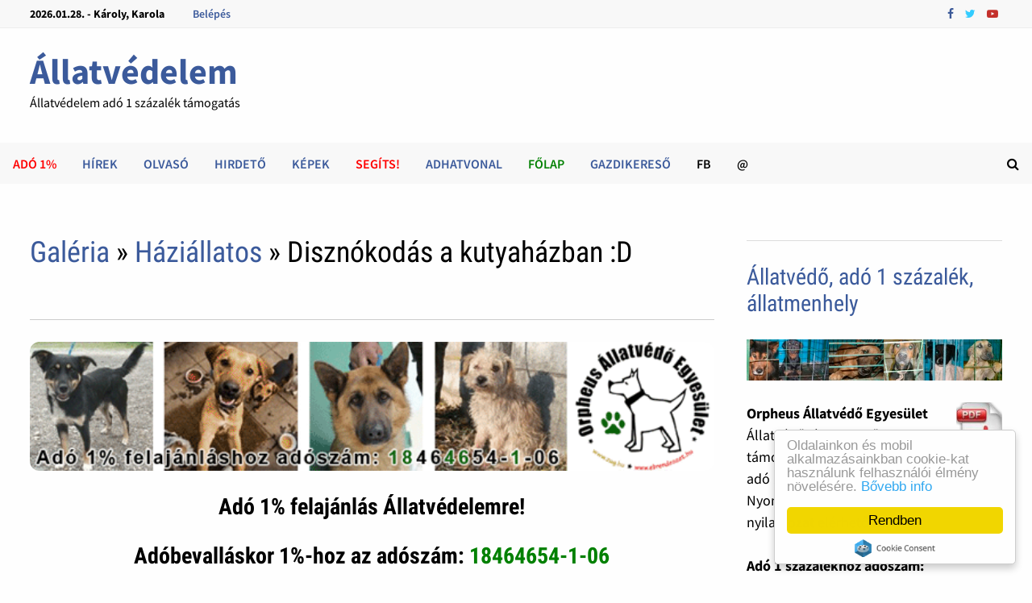

--- FILE ---
content_type: text/html; charset=UTF-8
request_url: https://zug.hu/allatos-kutya-cica-fotok/4742/Disznokodas-a-kutyahazban-D
body_size: 19985
content:
<!DOCTYPE html>
<html lang="hu">
<head>
	<meta http-equiv="Content-Type" content="text/html; charset=UTF-8">
	<meta charset="UTF-8">
	<meta name="revisit-after" content="1 day">
	<title>Disznókodás a kutyaházban :D &middot;  Állatvédelem</title>
	<meta name="generator" content="Serweb CMS System">

	        <meta name="robots" content="index, follow" />



	<meta property="og:url" content=""https://zug.hu/allatos-kutya-cica-fotok/4742/Disznokodas-a-kutyahazban-D" />

		<meta property="og:title" content="Disznókodás a kutyaházban :D  - Állatvédelem adó 1 százalék támogatás" />
		<meta property="og:description" content="Disznókodás a kutyaházban :D - Állatvédelem adó 1 százalék támogatás"/>
	<meta name="description" content="Disznókodás a kutyaházban :D - Állatvédelem adó 1 százalék támogatás">
		<meta property="og:image" content="https://zug.hu/galeria/kepek/img_8_Disznokodas-a-kutyahazban-D.jpg" />
		<!--<meta name="keywords" content="">
	-->
	<meta property="og:type" content="website"/>


	<meta name="twitter:card" content="summary">
	<meta name="twitter:image" content="https://zug.hu/galeria/kepek/img_8_Disznokodas-a-kutyahazban-D.jpg"/>	<!--<meta name="twitter:image" content="https://zug.hu/images/watermark.png"/>-->
	<meta name="twitter:site" content="@orpheusHu">
	<meta name="twitter:title" content="Disznókodás a kutyaházban :D &middot;  Állatvédelem">
		<meta name="twitter:description" content="Disznókodás a kutyaházban :D - Állatvédelem adó 1 százalék támogatás">
	

	<meta property="fb:app_id" content="337850926311712"/>

	<meta name="viewport" content="width=device-width, initial-scale=1">
	<link rel="profile" href="https://gmpg.org/xfn/11">
	<link rel="canonical" href="https://zug.hu/allatos-kutya-cica-fotok/4742/Disznokodas-a-kutyahazban-D" />



<link rel="dns-prefetch" href="https://fonts.googleapis.com/">
<link rel="dns-prefetch" href="https://cdn.zug.hu/">
<link rel="preconnect" href="https://cdn.zug.hu" />


<link rel="stylesheet" id="wp-block-library-theme-css" href="https://cdn.zug.hu/bam_template_files/theme.min.css" type="text/css" media="all">
<link rel="stylesheet" id="font-awesome-css" href="https://stackpath.bootstrapcdn.com/font-awesome/4.7.0/css/font-awesome.min.css" type="text/css" media="all">
<link rel="stylesheet" id="bam-style-css" href="https://cdn.zug.hu/bam_template_files/style.css?v=996178623898763" type="text/css" media="all">
<!--<link rel="stylesheet" id="wp-block-library-css" href="https://cdn.zug.hu/bam_template_files/style.min.css" type="text/css" media="all">-->
<link rel="stylesheet" id="bam-google-fonts-css" href="https://cdn.zug.hu/bam_template_files/default.min.css" type="text/css" media="all">
<!--<script>if (document.location.protocol != "https:") {document.location = document.URL.replace(/^http:/i, "https:");}</script>-->


<!--<script type="text/javascript" src="https://cdn.zug.hu/bam_template_files/jquery.js"></script>
<script type="text/javascript" src="https://cdn.zug.hu/bam_template_files/jquery-migrate.min.js"></script>
-->
<script type="text/javascript" src="https://cdnjs.cloudflare.com/ajax/libs/jquery/2.2.4/jquery.min.js"></script>
<script src="https://code.jquery.com/jquery-migrate-1.2.1.js" defer></script>

<!-- Dublin Core schema -->
    <link rel="schema.dcterms" href="http://purl.org/dc/terms/">
    <meta name="DC.coverage" content="Hungary" />
    <meta name="DC.description" content="Állatmenhely adó 1% támogatás, állatvédelem, kutya - cica gazdikereső, örökbefogadás, hirdető " />
    <meta name="DC.format" content="text/html" />
    <meta name="DC.identifier" content="https://zug.hu/" />
    <meta name="DC.publisher" content="Serweb Kft" />
    <meta name="DC.title" content="Állatvédelem adó 1 százalék támogatás" />
    <meta name="DC.type" content="Text" />
    <!-- Dublin Core schema -->


<!-- extra head code -->
<!--
AMP Google hirdetéshez (inaktív)
<script async custom-element="amp-auto-ads"
        src="https://cdn.ampproject.org/v0/amp-auto-ads-0.1.js"></script>

Google banner mobil formához (inaktív)
<script async src="//pagead2.googlesyndication.com/pagead/js/adsbygoogle.js"></script>
<script>
  (adsbygoogle = window.adsbygoogle || []).push({
    google_ad_client: "ca-pub-0808094451168308",
    enable_page_level_ads: true
  });
</script>
--><!-- /extra head code -->


<!-- site specific css from database -->
<style>
.html,
body,
#wrap,
#slideshow,
#slideshow .slides,
.homepost,
.entry,
.slides,
.maincontent,
body.boxed-layout,
body.boxed-layout #page

{
    background: #fefefe;
    color:      #000000;
}

.bam-topbar {
	background: #f8f8f8;
}
/*
.adv_bg {
	background: #f8f8f8;
}
*/

.menu-toggle {
	background: url(/images/navbg.gif) top left;
	width: 100%;
	color: #000;
}

#site-navigation-inner {
	background: #000;
  max-width: 100%;
}

footer,
.footer-widget-area,
.site-header.default-style .main-navigation {
	padding: 1px 0 0;
  margin: 0 auto;
  background: url(/images/navbg.gif) top left;
}

.footer-widget-area .widget-title,
.footer-widget-area .widget,
.footer-widget-area .widget a,
.footer-widget-area .widget a:hover {
	color:      #000000;
}

.copyright-container a,
.copyright-container a:hover {
	color: #fff !important;
}

#wrap {
    margin: 0px;
    border: 0px;
    padding: 0px;
}


#slideshow,
#sidebar li,
ul.home-bottom,
ul.home-left,
ul.home-right,
#footer-widgets,
.banner468 {
    border: 1px solid #E1E4ED;
    margin: 0px auto;
}

#nav {
    /*border-bottom: 1px solid #E1E4ED;
*/
    border-bottom: 0px !important;
}


h1, h2, h3, h4, h5, h6, h2.feat-title {
    /*background: #fefefe;*/
    color: #000000;
}

a, a:link, a:hover, a:active, a:visited {
  color: #3b5a9b;
}


#pagermore {
	text-align: center;
  background: #c3c3c3;
	color: #000;
  padding: 10px 25px;
  border-radius: 10px;
	width: 60%;
	margin: 0 20%;
	display: block;
}

topnav ul a, #topnav ul a:link, #topnav ul a:visited {
    display: block;
    text-decoration: none;
    padding: 0 10px;
    margin:0;
    color:#fff;
}
#topnav ul a:hover, #topnav ul a:active  {
    background:#E8E8FF;
}

a.felsomenu {
    color: #ffffff;
}

#nav a:hover, a.felsomenu:hover {
    background: #4B67A1;
}

.entry img {
    padding: 0px;
    margin: 0px;
}

#userbox {
    display: none;
    position: absolute;
    margin-right: auto;
    border: 1px solid #cfcfcf;
    border-radius: 3px;
    padding : 12px;
    background: url('/images/box.gif');
}

#userbox li {
list-style-type: none;
}
#userbox li li {
list-style-type: none;
margin: 0;
border: 0;
padding: 5px 0px 5px 17px;
background: transparent url(/images/arrowgray.gif) 2px 9px no-repeat;
border-bottom: 1px dotted #ccc;
}

.mobileonly {
	display: none;
}
.desktoponly {
	display: block;
}

@media only screen and (max-width: 767px) {
	.mobileonly {
		display: block;
	}

	.desktoponly {
		display: none;
	}
}
</style>



<!--[if IE]>
<style>
.mobilemenu,
.mobilemenuicon {
    display: none !important;
}
</style>
<![endif]-->


<script src='https://www.hCaptcha.com/1/api.js' async defer></script>

<!-- backward compatibility -->
<script src="https://code.jquery.com/jquery-migrate-1.4.1.min.js"></script>

<!-- JQuery Window : http://fstoke.me/jquery/window/ -->
<script type="text/javascript" src="https://cdn.zug.hu/jqwin/jquery.window.min.js"></script>
<link rel="stylesheet" type="text/css" href="https://cdn.zug.hu/jqwin/css/jquery.window.css"/>
<!-- JQuery Window : http://fstoke.me/jquery/window/ -->


	</head>

<body class="home blog wp-custom-logo hfeed boxed-layout right-sidebar one-container">

<!-- Go to www.addthis.com/dashboard to customize your tools <script type="text/javascript" src="//s7.addthis.com/js/300/addthis_widget.js#pubid=ra-5f44b83d87468229"></script>-->



<div id="page" class="site">
<div id="topbar" class="bam-topbar clearfix">

    <div class="container">

      <span class="bam-date">
				2026.01.28. - Károly, Karola			</span>

      <div id="top-navigation" class="top-navigation">
        <div class="menu-top-menu-container">
        	<ul id="top-menu" class="menu">
												<li id="menu-item-login" class="menu-item menu-item-type-custom menu-item-object-custom menu-item-1">
							<a href="/bejelentkezes">Belépés</a>
						</li>
						
						<!--<li id="menu-item-" class="menu-item menu-item-type-custom menu-item-object-custom menu-item-"><a  target="_blank" href="http://" title=""></a>-->

					</ul>
				</div>
    	</div>


			<div class="bam-topbar-social colored">
				          <span class="bam-social-icon">
              <a href="https://www.facebook.com/AnimalPolice" class="bam-social-link facebook" target="_blank" title="Facebook">
                <i class="fa fa-facebook"></i>
              </a>
          </span>
				

				          <span class="bam-social-icon">
              <a href="https://www.facebook.com/AnimalPolice" class="bam-social-link twitter" target="_blank" title="twitter">
                <i class="fa fa-twitter"></i>
              </a>
          </span>
				
				          <span class="bam-social-icon">
              <a href="https://www.youtube.com/@civilek" class="bam-social-link youtube" target="_blank" title="youtube">
                <i class="fa fa-youtube-play"></i>
              </a>
          </span>
				
				
          <!--<span class="bam-social-icon">
            <a href="http://youtube.com/" class="bam-social-link youtube" target="_blank" title="Youtube">
              <i class="fa fa-youtube-play"></i>
          	</a>
          </span>
          <span class="bam-social-icon">
            <a href="http://twitter.com/" class="bam-social-link twitter" target="_blank" title="Twitter">
              <i class="fa fa-twitter"></i>
          	</a>
          </span>

          <span class="bam-social-icon">
            <a href="http://instagram.com/" class="bam-social-link instagram" target="_blank" title="Instagram">
              <i class="fa fa-instagram"></i>
          	</a>
          </span>-->




</div><!-- .bam-social-media -->
    </div>

</div>
<header id="masthead" class="site-header default-style">
	<div id="site-header-inner" class="clearfix container left-logo">
		<div class="site-branding">
    	<div class="site-branding-inner">
      	<!--<div class="site-logo-image"><a href="https://themezhut.com/demo/bam/" class="custom-logo-link" rel="home"><img width="340" height="172" src="https://cdn.zug.hu/bam_template_files/Logo.png" class="custom-logo" alt="BAM" srcset="https://themezhut.com/demo/bam/wp-content/uploads/2019/08/Logo.png 340w, https://themezhut.com/demo/bam/wp-content/uploads/2019/08/Logo-300x152.png 300w" sizes="(max-width: 340px) 100vw, 340px"></a></div>-->
        <div class="site-branding-text">
	     
            <p class="site-title"><a href="https://zug.hu/" rel="home">Állatvédelem</a></p>
	                <p class="site-description" style="color: #000000;">Állatvédelem adó 1 százalék támogatás</p>
        </div><!-- .site-branding-text -->
    	</div><!-- .site-branding-inner -->
		</div><!-- .site-branding -->
	</div><!-- #site-header-inner -->



<nav id="site-navigation" class="main-navigation">

    <div id="site-navigation-inner" class="container align-left show-search">

        <div class="menu-main-menu-container">
					<ul id="primary-menu" class="menu">
        <li id="menu-item-90" class="menu-item menu-item-type-custom menu-item-object-custom current-menu-item current_page_item menu-item-home menu-item-90">
    	    <b>    	    <a style="color: #ff0000;" target="_self" title="Adó 1%" href="https://zug.hu/adoegyszazalek">Adó 1%</a>
    	    </b>    	</li>
        <li id="menu-item-91" class="menu-item menu-item-type-custom menu-item-object-custom current-menu-item current_page_item menu-item-home menu-item-91">
    	    <b>    	    <a style="color: #3b5a9b;" target="_self" title="Hírek" href="https://zug.hu/allatbarat-allatvedelmi-posts/">Hírek</a>
    	    </b>    	</li>
        <li id="menu-item-92" class="menu-item menu-item-type-custom menu-item-object-custom current-menu-item current_page_item menu-item-home menu-item-92">
    	    <b>    	    <a style="color: #3b5a9b;" target="_self" title="Olvasó" href="https://zug.hu/allatbarat-allatvedo-magazin/">Olvasó</a>
    	    </b>    	</li>
        <li id="menu-item-93" class="menu-item menu-item-type-custom menu-item-object-custom current-menu-item current_page_item menu-item-home menu-item-93">
    	    <b>    	    <a style="color: #3b5a9b;" target="_self" title="Hirdető" href="https://zug.hu/allatos-hirdetesek-kutya-cica/">Hirdető</a>
    	    </b>    	</li>
        <li id="menu-item-94" class="menu-item menu-item-type-custom menu-item-object-custom current-menu-item current_page_item menu-item-home menu-item-94">
    	    <b>    	    <a style="color: #3b5a9b;" target="_self" title="Képek" href="https://zug.hu/allatos-kutya-cica-fotok/">Képek</a>
    	    </b>    	</li>
        <li id="menu-item-95" class="menu-item menu-item-type-custom menu-item-object-custom current-menu-item current_page_item menu-item-home menu-item-95">
    	    <b>    	    <a style="color: #ff0000;" target="_self" title="Segíts!" href="https://zug.hu/segitek">Segíts!</a>
    	    </b>    	</li>
        <li id="menu-item-96" class="menu-item menu-item-type-custom menu-item-object-custom current-menu-item current_page_item menu-item-home menu-item-96">
    	    <b>    	    <a style="color: #3b5a9b;" target="_self" title="AdhatVonal" href="https://zug.hu/AdhatVonal">AdhatVonal</a>
    	    </b>    	</li>
        <li id="menu-item-97" class="menu-item menu-item-type-custom menu-item-object-custom current-menu-item current_page_item menu-item-home menu-item-97">
    	    <b>    	    <a style="color: #008000;" target="_self" title="Főlap" href="https://zug.hu/index/">Főlap</a>
    	    </b>    	</li>
        <li id="menu-item-98" class="menu-item menu-item-type-custom menu-item-object-custom current-menu-item current_page_item menu-item-home menu-item-98">
    	    <b>    	    <a style="color: #3b5a9b;" target="_blank" title="Gazdikereső" href="https://ebangyal.hu/">Gazdikereső</a>
    	    </b>    	</li>
        <li id="menu-item-99" class="menu-item menu-item-type-custom menu-item-object-custom current-menu-item current_page_item menu-item-home menu-item-99">
    	    <b>    	    <a style="color: #000000;" target="_blank" title="FB" href="https://facebook.com/AnimalPolice">FB</a>
    	    </b>    	</li>
        <li id="menu-item-910" class="menu-item menu-item-type-custom menu-item-object-custom current-menu-item current_page_item menu-item-home menu-item-910">
    	    <b>    	    <a style="color: #000000;" target="_self" title="@" href="https://zug.hu/visszajelzes">@</a>
    	    </b>    	</li>
</ul>
</div><div class="bam-search-button-icon">
    <i class="fa fa-search" aria-hidden="true"></i>
</div>
<div class="bam-search-box-container">
    <div class="bam-search-box">
        <form role="search"  class="search-form" action="/kereses/index/" method="post">
				<label>
					<span class="screen-reader-text">Keresőszó:</span>
					<input type="search" class="search-field" id="searchfield" placeholder="Keresőszó ..." value="" name="s">
				</label>
				<input type="submit" class="search-submit" value="Keresés">
			</form>
		</div><!-- th-search-box -->
</div><!-- .th-search-box-container -->

        <button class="menu-toggle" aria-controls="primary-menu" aria-expanded="false"><i class="fa fa-bars"></i>Menu</button>

    </div><!-- .container -->

</nav><!-- #site-navigation -->
<div class="mobile-dropdown">
    <nav class="mobile-navigation">
        <div class="menu-main-menu-container">
					<ul id="primary-menu" class="menu">

						<li class="menu-item menu-item-type-custom menu-item-object-custom current-menu-item current_page_item menu-item-home menu-item-233">
	<a target="_self" title="Adó 1%" href="https://zug.hu/adoegyszazalek">Adó 1%</a>
</li>
<li class="menu-item menu-item-type-custom menu-item-object-custom current-menu-item current_page_item menu-item-home menu-item-233">
	<a target="_self" title="Hírek" href="https://zug.hu/allatbarat-allatvedelmi-posts/">Hírek</a>
</li>
<li class="menu-item menu-item-type-custom menu-item-object-custom current-menu-item current_page_item menu-item-home menu-item-233">
	<a target="_self" title="Olvasó" href="https://zug.hu/allatbarat-allatvedo-magazin/">Olvasó</a>
</li>
<li class="menu-item menu-item-type-custom menu-item-object-custom current-menu-item current_page_item menu-item-home menu-item-233">
	<a target="_self" title="Hirdető" href="https://zug.hu/allatos-hirdetesek-kutya-cica/">Hirdető</a>
</li>
<li class="menu-item menu-item-type-custom menu-item-object-custom current-menu-item current_page_item menu-item-home menu-item-233">
	<a target="_self" title="Képek" href="https://zug.hu/allatos-kutya-cica-fotok/">Képek</a>
</li>
<li class="menu-item menu-item-type-custom menu-item-object-custom current-menu-item current_page_item menu-item-home menu-item-233">
	<a target="_self" title="Segíts!" href="https://zug.hu/segitek">Segíts!</a>
</li>
<li class="menu-item menu-item-type-custom menu-item-object-custom current-menu-item current_page_item menu-item-home menu-item-233">
	<a target="_self" title="AdhatVonal" href="https://zug.hu/AdhatVonal">AdhatVonal</a>
</li>
<li class="menu-item menu-item-type-custom menu-item-object-custom current-menu-item current_page_item menu-item-home menu-item-233">
	<a target="_self" title="Főlap" href="https://zug.hu/index/">Főlap</a>
</li>
<li class="menu-item menu-item-type-custom menu-item-object-custom current-menu-item current_page_item menu-item-home menu-item-233">
	<a target="_blank" title="Gazdikereső" href="https://ebangyal.hu/">Gazdikereső</a>
</li>
<li class="menu-item menu-item-type-custom menu-item-object-custom current-menu-item current_page_item menu-item-home menu-item-233">
	<a target="_blank" title="FB" href="https://facebook.com/AnimalPolice">FB</a>
</li>
<li class="menu-item menu-item-type-custom menu-item-object-custom current-menu-item current_page_item menu-item-home menu-item-233">
	<a target="_self" title="@" href="https://zug.hu/visszajelzes">@</a>
</li>

<!-- Custom menu for user -->
<li id="menu-item-login" class="menu-item menu-item-type-custom menu-item-object-custom current-menu-item current_page_item menu-item-home ">
	<a href="/bejelentkezes">Belépés</a>
</li>



</ul>
</div>
</nav>
</div>



</header><!-- #masthead -->

<div id="content" class="site-content">
		<div class="container">


	<div id="primary" class="content-area">


		<main id="main" class="site-main">



<article id="post-69" class="bam-single-post post-69 post type-post status-publish format-standard has-post-thumbnail hentry category-featured category-lifestyle">
    <header class="entry-header">
  		<h1 class="entry-title"><a href="https://zug.hu/galeria/lista/">Galéria</a>
    	&raquo; <a href="https://zug.hu/allatos-kutya-cica-fotok/rovat/3/Haziallatos">Háziállatos</a> &raquo; Disznókodás a kutyaházban :D</h1>

       <div class="entry-content">
                <div>
                  <!--<a style="font-size:1.3em; font-weight: bold;" href="/galeria/uj_kep_feltoltese">Képfeltöltés &lt;<span style="color: #00cf00;">&lt;</span>&lt;</a> &nbsp; &nbsp; &nbsp;-->
                                <!--<a style="font-size:1.3em; font-weight: bold;" href="https://zug.hu/allatos-kutya-cica-fotok/3373/Legitarsasag-allatoknak">Véletlen kép &lt;<span style="color: #cf0000;">&lt;</span>&lt;</a>-->
                                </div>

                <div class="banner468">
                    <!-- 
-->


<hr>

<a href="https://orpheus.hu/allatmenhely-ado1-allatvedo/"><img style="border: 0px solid ; width: 100%; height: px;" alt="adó 1% állatvédő kutya, cica örökbefogadás állatmentés" title="állatotthon, állatmenhely, kutyaotthon, kutyamenhely adó 1 százalék" src="https://zug.hu/_banner/ado1-orpheus-kutya-cica-600px.gif"></a>

<div style="text-align:center"><h3><b>Adó 1% felajánlás Állatvédelemre!</h4> <h3>Adóbevalláskor 1%-hoz az adószám:  <a target="" title="állatmenhely, állatvédő" alt="állatvédelem, kutyaotthon állatmenhely" href="https://orpheus.hu"><font color="green">18464654-1-06</font></a></b></h3></div>

<hr>


<!--  13600 adhatos
<a href="https://ebangyal.hu/cikk/250-ft-adomannyal-segitsd-a-kutya-es-cicamentest--adhat-vonal.php"><img style="border: 0px solid ; width: 100%; height: px;" alt="gazdit kereső kutya, állatmentés" title="állatotthon, állatmenhely, kutyaotthon, kutyamenhely" src="https://zug.hu/_banner/orpheus-adhatvonal-620x185.jpg"></a>
-->



<!-- 
<a
href="https://ebangyal.hu/ado1szazalek-adoegyszazalek-allatmenhely/"
target=""><img
style="border: 0px solid ; width: 98%; height: ;"
alt="állatmenhely kutyamenhely adó 1 adó1százalék, kutya, cica mentés, örökbefogadás"
title="állatmenhely, adó 1 százalék, alapítvány állatvédő egyesület kutya cica örökbefogadás"
src="https://zug.hu/_banner/ado1-orpheus-kutya-cica-600px.gif"></a>
-->

<!-- 

<script async src="https://pagead2.googlesyndication.com/pagead/js/adsbygoogle.js?client=ca-pub-0808094451168308"
     crossorigin="anonymous"></script>
 
-->
                </div>

       </div>
       <div class="post-thumbnail">
     		<img
     			width="1400"
     			height="800"
     			src="https://zug.hu/galeria/kepek/img_8_Disznokodas-a-kutyahazban-D.jpg"
     			class="attachment-bam-large size-bam-large wp-post-image" alt="Disznókodás a kutyaházban :D">
     		</div><!-- .post-thumbnail -->



  		<div class="entry-meta">
  				<span class="posted-on">
            <p><i class="fa fa-eye"></i> <b>3321</b> megtekintés</p>
          </span>
  		</div><!-- .entry-meta -->
  	</header><!-- .entry-header -->


    <div class="bam-authorbox clearfix">
  		<!-- 
<script async src="https://pagead2.googlesyndication.com/pagead/js/adsbygoogle.js?client=ca-pub-0808094451168308"
     crossorigin="anonymous"></script>
-->


<hr>

<style>.embed-container { position: relative; padding-bottom: 56.25%; height: 0; overflow: hidden; max-width: 100%; } .embed-container iframe, .embed-container object, .embed-container embed { position: absolute; top: 0; left: 0; width: 100%; height: 100%; }</style><div class='embed-container'><iframe src='https://www.youtube.com/embed/KwLJseRREM8' frameborder='0' allowfullscreen></iframe></div>

Kutyaotthon adó 1% támogatása
<br><br>

<style>.embed-container { position: relative; padding-bottom: 56.25%; height: 0; overflow: hidden; max-width: 100%; } .embed-container iframe, .embed-container object, .embed-container embed { position: absolute; top: 0; left: 0; width: 100%; height: 100%; }</style><div class='embed-container'><iframe src='https://www.youtube.com/embed/bxAFTEDhneM' frameborder='0' allowfullscreen></iframe></div>
Adó 1 százalék felajánlás állatvédő, állatmenhely feladatokra

<hr>
    </div>


  </article>


  <div class="bam-related-posts clearfix">
    <div class="related-posts-wrap">
  
  <div class="related-post">
  <div class="related-post-thumbnail">
  <a href="https://zug.hu/allatos-kutya-cica-fotok/3519/Maci-anya-es-lanyaTappancs">
  <img width="445" height="265" src="https://zug.hu/galeria/kepek/img_3519.jpg"
  class="attachment-bam-thumb size-bam-thumb wp-post-image"
  alt="Maci anya és lánya:Tappancs" />
  </a>
  </div><!-- .related-post-thumbnail -->
  <h3 class="related-post-title">
  <a href="https://zug.hu/allatos-kutya-cica-fotok/3519/Maci-anya-es-lanyaTappancs" rel="bookmark" title="Maci anya és lánya:Tappancs">
  Maci anya és lánya:Tappancs  </a>
  </h3><!-- .related-post-title -->
  </div><!-- .related-post -->



  
  <div class="related-post">
  <div class="related-post-thumbnail">
  <a href="https://zug.hu/allatos-kutya-cica-fotok/2814/A-barnaRocky-a-cicaCila-es-a-kis-feketeNegro">
  <img width="445" height="265" src="https://zug.hu/galeria/kepek/img_2814.jpg"
  class="attachment-bam-thumb size-bam-thumb wp-post-image"
  alt="A barna:Rocky a cica:Cila és a kis fekete:Negró" />
  </a>
  </div><!-- .related-post-thumbnail -->
  <h3 class="related-post-title">
  <a href="https://zug.hu/allatos-kutya-cica-fotok/2814/A-barnaRocky-a-cicaCila-es-a-kis-feketeNegro" rel="bookmark" title="A barna:Rocky a cica:Cila és a kis fekete:Negró">
  A barna:Rocky a cica:Cila és a kis fekete:Negró  </a>
  </h3><!-- .related-post-title -->
  </div><!-- .related-post -->



  
  <div class="related-post">
  <div class="related-post-thumbnail">
  <a href="https://zug.hu/allatos-kutya-cica-fotok/3703/Apro-gyikok-az-ujjaim-kozott">
  <img width="445" height="265" src="https://zug.hu/galeria/kepek/img_3703.jpg"
  class="attachment-bam-thumb size-bam-thumb wp-post-image"
  alt="Apró gyíkok az ujjaim között" />
  </a>
  </div><!-- .related-post-thumbnail -->
  <h3 class="related-post-title">
  <a href="https://zug.hu/allatos-kutya-cica-fotok/3703/Apro-gyikok-az-ujjaim-kozott" rel="bookmark" title="Apró gyíkok az ujjaim között">
  Apró gyíkok az ujjaim között  </a>
  </h3><!-- .related-post-title -->
  </div><!-- .related-post -->



  
  <div class="related-post">
  <div class="related-post-thumbnail">
  <a href="https://zug.hu/allatos-kutya-cica-fotok/3612/Fuerdes-utan">
  <img width="445" height="265" src="https://zug.hu/galeria/kepek/img_3612.jpg"
  class="attachment-bam-thumb size-bam-thumb wp-post-image"
  alt="Fürdés után" />
  </a>
  </div><!-- .related-post-thumbnail -->
  <h3 class="related-post-title">
  <a href="https://zug.hu/allatos-kutya-cica-fotok/3612/Fuerdes-utan" rel="bookmark" title="Fürdés után">
  Fürdés után  </a>
  </h3><!-- .related-post-title -->
  </div><!-- .related-post -->



  
  <div class="related-post">
  <div class="related-post-thumbnail">
  <a href="https://zug.hu/allatos-kutya-cica-fotok/5936/Halloween-kutyaruha">
  <img width="445" height="265" src="https://zug.hu/galeria/kepek/img_20161029120125_Halloween-kutyaruha.jpg"
  class="attachment-bam-thumb size-bam-thumb wp-post-image"
  alt="Halloween kutyaruha" />
  </a>
  </div><!-- .related-post-thumbnail -->
  <h3 class="related-post-title">
  <a href="https://zug.hu/allatos-kutya-cica-fotok/5936/Halloween-kutyaruha" rel="bookmark" title="Halloween kutyaruha">
  Halloween kutyaruha  </a>
  </h3><!-- .related-post-title -->
  </div><!-- .related-post -->



  
  <div class="related-post">
  <div class="related-post-thumbnail">
  <a href="https://zug.hu/allatos-kutya-cica-fotok/566/agyon">
  <img width="445" height="265" src="https://zug.hu/galeria/kepek/img_566.jpg"
  class="attachment-bam-thumb size-bam-thumb wp-post-image"
  alt="ágyon" />
  </a>
  </div><!-- .related-post-thumbnail -->
  <h3 class="related-post-title">
  <a href="https://zug.hu/allatos-kutya-cica-fotok/566/agyon" rel="bookmark" title="ágyon">
  ágyon  </a>
  </h3><!-- .related-post-title -->
  </div><!-- .related-post -->



  
  <div class="related-post">
  <div class="related-post-thumbnail">
  <a href="https://zug.hu/allatos-kutya-cica-fotok/3148/Veszedelmes-fenevad">
  <img width="445" height="265" src="https://zug.hu/galeria/kepek/img_3148.jpg"
  class="attachment-bam-thumb size-bam-thumb wp-post-image"
  alt="Veszedelmes fenevad" />
  </a>
  </div><!-- .related-post-thumbnail -->
  <h3 class="related-post-title">
  <a href="https://zug.hu/allatos-kutya-cica-fotok/3148/Veszedelmes-fenevad" rel="bookmark" title="Veszedelmes fenevad">
  Veszedelmes fenevad  </a>
  </h3><!-- .related-post-title -->
  </div><!-- .related-post -->



  
  <div class="related-post">
  <div class="related-post-thumbnail">
  <a href="https://zug.hu/allatos-kutya-cica-fotok/3127/Hoztam-a-fogkremed">
  <img width="445" height="265" src="https://zug.hu/galeria/kepek/img_3127.jpg"
  class="attachment-bam-thumb size-bam-thumb wp-post-image"
  alt="Hoztam a fogkrémed" />
  </a>
  </div><!-- .related-post-thumbnail -->
  <h3 class="related-post-title">
  <a href="https://zug.hu/allatos-kutya-cica-fotok/3127/Hoztam-a-fogkremed" rel="bookmark" title="Hoztam a fogkrémed">
  Hoztam a fogkrémed  </a>
  </h3><!-- .related-post-title -->
  </div><!-- .related-post -->



  
  <div class="related-post">
  <div class="related-post-thumbnail">
  <a href="https://zug.hu/allatos-kutya-cica-fotok/4835/Micut-megmentettuek">
  <img width="445" height="265" src="https://zug.hu/galeria/kepek/img_21001_Micut-megmentettuek.jpg"
  class="attachment-bam-thumb size-bam-thumb wp-post-image"
  alt="Micut megmentettük!" />
  </a>
  </div><!-- .related-post-thumbnail -->
  <h3 class="related-post-title">
  <a href="https://zug.hu/allatos-kutya-cica-fotok/4835/Micut-megmentettuek" rel="bookmark" title="Micut megmentettük!">
  Micut megmentettük!  </a>
  </h3><!-- .related-post-title -->
  </div><!-- .related-post -->



  
  <div class="related-post">
  <div class="related-post-thumbnail">
  <a href="https://zug.hu/allatos-kutya-cica-fotok/488/szepseg">
  <img width="445" height="265" src="https://zug.hu/galeria/kepek/img_488.JPG"
  class="attachment-bam-thumb size-bam-thumb wp-post-image"
  alt="szépség" />
  </a>
  </div><!-- .related-post-thumbnail -->
  <h3 class="related-post-title">
  <a href="https://zug.hu/allatos-kutya-cica-fotok/488/szepseg" rel="bookmark" title="szépség">
  szépség  </a>
  </h3><!-- .related-post-title -->
  </div><!-- .related-post -->



  
  <div class="related-post">
  <div class="related-post-thumbnail">
  <a href="https://zug.hu/allatos-kutya-cica-fotok/5961/Ebreszto">
  <img width="445" height="265" src="https://zug.hu/galeria/kepek/img_20161209135933_breszt.jpg"
  class="attachment-bam-thumb size-bam-thumb wp-post-image"
  alt="Ébresztő" />
  </a>
  </div><!-- .related-post-thumbnail -->
  <h3 class="related-post-title">
  <a href="https://zug.hu/allatos-kutya-cica-fotok/5961/Ebreszto" rel="bookmark" title="Ébresztő">
  Ébresztő  </a>
  </h3><!-- .related-post-title -->
  </div><!-- .related-post -->



  
  <div class="related-post">
  <div class="related-post-thumbnail">
  <a href="https://zug.hu/allatos-kutya-cica-fotok/4528/Kiskutya">
  <img width="445" height="265" src="https://zug.hu/galeria/kepek/img_1_Kiskutya.jpg"
  class="attachment-bam-thumb size-bam-thumb wp-post-image"
  alt="Kiskutya" />
  </a>
  </div><!-- .related-post-thumbnail -->
  <h3 class="related-post-title">
  <a href="https://zug.hu/allatos-kutya-cica-fotok/4528/Kiskutya" rel="bookmark" title="Kiskutya">
  Kiskutya  </a>
  </h3><!-- .related-post-title -->
  </div><!-- .related-post -->



  
  </div><!-- .related-post-wrap-->

  </div>


  </main><!-- #main -->


  </div><!-- #primary -->




  <aside id="secondary" class="widget-area">

    <!-- banner first -->
  	<section id="media_image-2" class="widget widget_media_image">
  		<h4 class="widget-title">&nbsp;</h4>
  		<h3 class="widgettitle"><a
href="https://ebangyal.hu/ado1szazalek-adoegyszazalek-allatmenhely/"
title="állatmenhely kutya cica adó 1 százalék örökbefogadás"
alt="kutya, cica, adó 1 százalék, adóbevallás, adó1, állatmenhely gazdikereső">Állatvédő,
adó 1 százalék, állatmenhely</a></h3>





<a
href="https://ebangyal.hu/ado1szazalek-adoegyszazalek-allatmenhely/"
target=""><img
src="https://zug.hu/_/_kutyabannerek/orpheus-animalpolice-banner02.jpg"
title="állatvédő alapítvány, állatmenhely, gazdikereső adószámok, állatok 1 százalék"
alt="állatmentés adó 1 adóbevalláskor állatmenhely alapítvány"
style="width: 100%;"></a>

<br>
<br>

<p><a href="https://ado.zug.hu/_ado1/ado1-adoszam-orpheus.pdf"><img
style="border: 0px solid ; width: 57px; height: 65px;"
title="állatmenhely adó 1 százalék állatvédő kutyamenhely"
alt="állatvédő adó 1 százalék felajánlás kutyamenhelynek állatmenhely"
src="https://ado.zug.hu/_icons/ado1-pdf.png" align="right"></a>
<span style="font-weight: bold;">Orpheus Állatvédő Egyesület</span>
<br>
Állatvédő, állatmentő feladatok támogatásával adóbevalláskor adó 1
százalék
felajánlással segíts Te is! Nyomtatható adó 1 százalék rendelkező
nyilatkozat elérhető itt: </p>
<p> </p>
<p><span style="font-weight: bold;">Adó
1 százalékhoz adószám:</span> <br>
<strong><span style="color: rgb(204, 0, 0);">18464654-1-06</span></strong></p>
<p> </p>
<!--  -->
<p><span style="font-weight: bold;">Számlaszám (OTP Bank):</span>
<br>
<strong><span style="color: rgb(0, 132, 255);">11735005-20489094</span></strong></p>



<span align="center">
<b>Állatvédelem</b> támogatása fontos!
<br><br>
<form action="https://www.paypal.com/cgi-bin/webscr" method="post" target="_top">
<input type="hidden" name="cmd" value="_s-xclick" />
<input type="hidden" name="hosted_button_id" value="U9KMRAVJAL4R6" />
<input type="image" src="https://www.paypalobjects.com/en_US/i/btn/btn_donateCC_LG.gif" border="0" name="submit" title="PayPal - The safer, easier way to pay online!" alt="Donate with PayPal button" />
<img alt="" border="0" src="https://www.paypal.com/en_HU/i/scr/pixel.gif" title="állatvédelem kutya cica" alt="állatvédelem adomány támogatás" width="1" height="1" />
</form>
</span>

<br>

<p><a
href="https://ebangyal.hu/ado1szazalek-adoegyszazalek-allatmenhely/"
target=""><img style="border: 0px solid ; width: 100%;"
alt="állatmenhelyek támogatás, adó 1 százalék állatmentés, állatmenhely"
title="állatmenhely, kutya, cica, adó 1% adószám, aóbevalláskor, felajánlása állatvédelemre alapítvány"
src="https://ado.zug.hu/_bannerek/320x250-orpheus-banner.gif"></a></p>




<p><span style="font-weight: ; color: rgb(59, 89, 152);"><span
style="color: black;">Évente 500-800 kutya és cica mentésében veszünk részt. <b>Bankkártyás adományozó felületen történő támogatással is segíthet:</b></span></span><br>


<!-- adjukössze, bankkártyás
adjukössze, bankkártyás -->	

<div align="center">					
<iframe src="https://adjukossze.hu/kampany/allatmentes-allatvedelem-1437/keret/rendszeres" style="width:235px;height:85px;border:0"></iframe>

<a href="https://adjukossze.hu/kampany/allatmentes-allatvedelem-1437/tamogatom/rendszeres"
target=""><img style="width: 100%; height: px;"
alt="adó 1 százalék állatmenhely támogatás adóbevalláskor"
title="állatmenhely, adó 1 százalék támogatás, gazdikereső"
src="https://zug.hu/_/_kutyabannerek/orpheus-animalpolice-banner01.jpg"></a>


<iframe src="https://adjukossze.hu/kampany/allatmentes-allatvedelem-1437/keret/egyszeri" style="width:235px;height:85px;border:0"></iframe>				
</div>

<hr>Linkajánló:<br>
<br>

O <a href="https://ado1.net/" target="_blank" alt="adó egy százalék állatmenhely" title="adó 1 százalék kutya, cica állatmenhely">Adó 1% Állatvédelem</a>

<br><br>

<hr>

<span align="center">
<b>Az állatvédelem</b> támogatása fontos, a legapróbb felajánlást, alkalmi vagy állandó támogatást, figyelmed hálásan köszönjük!
<br>

<!-- adjukössze, bankkártyás
adjukössze, bankkártyás -->	

<br>

Nagyon sok megmentésre váró állat van!
Adó 1 százalék felajánlással úgy segítheted az állatvédő feladatok megoldását, hogy
az Neked közben nem kerül semmibe sem! Kérd meg a munkatársakat,
barátokat, családtagokat, hogy adóbevalláskor az adó 1 százalékát
ajánlják fel! Minden apró segítség, adó 1 százalék felajánlás
pótolhatatlan támogatás! A megmentett és gazdihoz adott kutyák és cicák
nevében is hálásan köszönjük szépen az adóbevalláskor felajánlott személyi jövedelemadó egy százalékot!</p>



<p><a
href="https://ebangyal.hu/ado1szazalek-adoegyszazalek-allatmenhely/"
target=""><img
src="https://zug.hu/_/_kutyabannerek/orpheus-animalpolice-banner01.jpg"
title="állatvédő állatmenhely  adó 1 % felajánlás, adó1százalék, alapítvány, egyesület, kutya, cica"
alt="állatmenhely támogatása, állatmentés adó 1 százalék állatvédő alapítvány, egyesület, adó1százalék, kutyák, cicák"
style="border: 0px solid ; width: 100%;"></a></p>

<h3 class="widgettitle"><a
href="https://ebangyal.hu/ado1szazalek-adoegyszazalek-allatmenhely/">Állatvédelem támogatása</a></h3>

<br>


<style>.embed-container { position: relative; padding-bottom: 56.25%; height: 0; overflow: hidden; max-width: 100%; } .embed-container iframe, .embed-container object, .embed-container embed { position: absolute; top: 0; left: 0; width: 100%; height: 100%; }</style><div class='embed-container'><iframe src='https://www.youtube.com/embed/kQMd7BFlVc4' frameborder='0' allowfullscreen></iframe></div>

<br>
<p>Legyél Te is Állatvédő!</p>

<div class="fb-like-box" data-href="https://www.facebook.com/orpheus.allatvedo.egyesulet" data-colorscheme="light" data-show-faces="true" data-header="false" data-stream="false" data-show-border="false"></div>

<br><br>

<div style="text-align: center;">Kutya és cica mentés,<br>
Állatgyógyítás, örökbe adás<br>
problémamegoldás,<br>
Állatvédelmi központ.<br>
<br>
Támogassa az Állatok védelmét!
<br>Orpheus Állatvédő Egyesület
<br>Adó 1 százalék felajánláshoz
<br>adószám: 18464654-1-06</div>

<br>

<a href="https://pettel.hu/" alt="telefon flotta, állatvédelem, állatmenhely" title="kutya, támogatás állatvédő, telefon flotta" target="_blank"><img style="width: 100%; height: px;" alt="" src="https://zug.hu/__sajto/pettel-hu-orpheus.jpg"></a>




<!-- 

<script async src="https://pagead2.googlesyndication.com/pagead/js/adsbygoogle.js?client=ca-pub-0808094451168308"
     crossorigin="anonymous"></script>
 
-->  	</section>

<section id="bam_tabbed_widget-2" class="widget widget_bam_tabbed_widget">
	<div class="bm-tabs-wdt ui-tabs ui-widget ui-widget-content ui-corner-all">

	<ul class="bm-tab-nav ui-tabs-nav ui-helper-reset ui-helper-clearfix ui-widget-header ui-corner-all" role="tablist">
		<li class="bm-tab ui-state-default ui-corner-top ui-tabs-active ui-state-active" role="tab" tabindex="0" aria-controls="gallery" aria-labelledby="ui-id-1" aria-selected="true" aria-expanded="true"><a class="bm-tab-anchor ui-tabs-anchor" href="#gallery_latest" role="presentation" tabindex="-1" id="ui-id-1"><i class="fa fa-image"></i></a></li>
		<li class="bm-tab ui-state-default ui-corner-top" role="tab" tabindex="-1" aria-controls="adverts" aria-labelledby="ui-id-2" aria-selected="false" aria-expanded="false"><a class="bm-tab-anchor ui-tabs-anchor" href="#gallery_top" role="presentation" tabindex="-1" id="ui-id-2"><i class="fa fa-list"></i></a></li>
		<li class="bm-tab ui-state-default ui-corner-top" role="tab" tabindex="-1" aria-controls="bam-tags" aria-labelledby="ui-id-3" aria-selected="false" aria-expanded="false"><a class="bm-tab-anchor ui-tabs-anchor" href="#gallery_random" role="presentation" tabindex="-1" id="ui-id-3"><i class="fa fa-tags"></i></a></li>
	</ul>

	<div class="tab-content clearfix">
		<div id="gallery_latest" aria-labelledby="ui-id-1" class="ui-tabs-panel ui-widget-content ui-corner-bottom" role="tabpanel" aria-hidden="false">
			<h2 class="feat-title"></h2>
						<div class="bms-post clearfix">
				<div class="bms-thumb">
					<a href="https://zug.hu/allatos-kutya-cica-fotok/6544/Feleslegesse-valt-menhelyre-dobtak" title="Feleslegessé vált, menhelyre dobták...">
						<img width="120" height="85" src="https://zug.hu/galeria/kepek/thb_img_20260121094858_Feleslegess-vlt-menhelyre-dobtk.jpg" class="attachment-bam-small size-bam-small wp-post-image" alt="Feleslegessé vált, menhelyre dobták..."/>
					</a>
				</div>
				<div class="bms-details">
					<h3 class="bms-title">
						<a href="https://zug.hu/allatos-kutya-cica-fotok/6544/Feleslegesse-valt-menhelyre-dobtak" rel="bookmark">
							Feleslegessé vált, menhelyre dobták...						</a>
					</h3>
					<div class="entry-meta">
						<span class="posted-on"><i class="fa fa-clock-o"></i>
							<a href="https://zug.hu/allatos-kutya-cica-fotok/6544/Feleslegesse-valt-menhelyre-dobtak" rel="bookmark">
								<time class="entry-date published" datetime="2026-01-21CET09:48:59">2026. Jan. 21.</time>
							</a>
						</span>
					</div>
					</div>
				</div>
						<div class="bms-post clearfix">
				<div class="bms-thumb">
					<a href="https://zug.hu/allatos-kutya-cica-fotok/6543/Allatmentes-ado-1-tamogatas" title="Állatmentés, adó 1% támogatás">
						<img width="120" height="85" src="https://zug.hu/galeria/kepek/thb_img_20260109201051_llatments-ad-1-tmogats.jpg" class="attachment-bam-small size-bam-small wp-post-image" alt="Állatmentés, adó 1% támogatás"/>
					</a>
				</div>
				<div class="bms-details">
					<h3 class="bms-title">
						<a href="https://zug.hu/allatos-kutya-cica-fotok/6543/Allatmentes-ado-1-tamogatas" rel="bookmark">
							Állatmentés, adó 1% támogatás						</a>
					</h3>
					<div class="entry-meta">
						<span class="posted-on"><i class="fa fa-clock-o"></i>
							<a href="https://zug.hu/allatos-kutya-cica-fotok/6543/Allatmentes-ado-1-tamogatas" rel="bookmark">
								<time class="entry-date published" datetime="2026-01-09CET20:10:51">2026. Jan. 09.</time>
							</a>
						</span>
					</div>
					</div>
				</div>
						<div class="bms-post clearfix">
				<div class="bms-thumb">
					<a href="https://zug.hu/allatos-kutya-cica-fotok/6542/Ado-1-felajanlas-allatvedelemre" title="Adó 1% felajánlás állatvédelemre">
						<img width="120" height="85" src="https://zug.hu/galeria/kepek/thb_img_20260109201022_Ad-1-felajnls-llatvdelemre.jpg" class="attachment-bam-small size-bam-small wp-post-image" alt="Adó 1% felajánlás állatvédelemre"/>
					</a>
				</div>
				<div class="bms-details">
					<h3 class="bms-title">
						<a href="https://zug.hu/allatos-kutya-cica-fotok/6542/Ado-1-felajanlas-allatvedelemre" rel="bookmark">
							Adó 1% felajánlás állatvédelemre						</a>
					</h3>
					<div class="entry-meta">
						<span class="posted-on"><i class="fa fa-clock-o"></i>
							<a href="https://zug.hu/allatos-kutya-cica-fotok/6542/Ado-1-felajanlas-allatvedelemre" rel="bookmark">
								<time class="entry-date published" datetime="2026-01-09CET20:10:22">2026. Jan. 09.</time>
							</a>
						</span>
					</div>
					</div>
				</div>
						<div class="bms-post clearfix">
				<div class="bms-thumb">
					<a href="https://zug.hu/allatos-kutya-cica-fotok/6541/Felelotlen-kutyaszaporulatok" title="Felelőtlen kutyaszaporulatok...">
						<img width="120" height="85" src="https://zug.hu/galeria/kepek/thb_img_20260109200935_Feleltlen-kutyaszaporulatok.jpg" class="attachment-bam-small size-bam-small wp-post-image" alt="Felelőtlen kutyaszaporulatok..."/>
					</a>
				</div>
				<div class="bms-details">
					<h3 class="bms-title">
						<a href="https://zug.hu/allatos-kutya-cica-fotok/6541/Felelotlen-kutyaszaporulatok" rel="bookmark">
							Felelőtlen kutyaszaporulatok...						</a>
					</h3>
					<div class="entry-meta">
						<span class="posted-on"><i class="fa fa-clock-o"></i>
							<a href="https://zug.hu/allatos-kutya-cica-fotok/6541/Felelotlen-kutyaszaporulatok" rel="bookmark">
								<time class="entry-date published" datetime="2026-01-09CET20:09:35">2026. Jan. 09.</time>
							</a>
						</span>
					</div>
					</div>
				</div>
						<div class="bms-post clearfix">
				<div class="bms-thumb">
					<a href="https://zug.hu/allatos-kutya-cica-fotok/6540/Ivartalanitas-kobor-allatok-szamanak-csokkentese" title="Ivartalanítás = kóbor állatok számának csökkentése">
						<img width="120" height="85" src="https://zug.hu/galeria/kepek/thb_img_20260109200729_Ivartalants-kbor-llatok-szmnak-cskkentse.jpg" class="attachment-bam-small size-bam-small wp-post-image" alt="Ivartalanítás = kóbor állatok számának csökkentése"/>
					</a>
				</div>
				<div class="bms-details">
					<h3 class="bms-title">
						<a href="https://zug.hu/allatos-kutya-cica-fotok/6540/Ivartalanitas-kobor-allatok-szamanak-csokkentese" rel="bookmark">
							Ivartalanítás = kóbor állatok számának csökkentése						</a>
					</h3>
					<div class="entry-meta">
						<span class="posted-on"><i class="fa fa-clock-o"></i>
							<a href="https://zug.hu/allatos-kutya-cica-fotok/6540/Ivartalanitas-kobor-allatok-szamanak-csokkentese" rel="bookmark">
								<time class="entry-date published" datetime="2026-01-09CET20:07:29">2026. Jan. 09.</time>
							</a>
						</span>
					</div>
					</div>
				</div>
						<div class="bms-post clearfix">
				<div class="bms-thumb">
					<a href="https://zug.hu/allatos-kutya-cica-fotok/6539/Madarak-teli-etetese-nagy-hoban-eletmento" title="Madarak téli etetése: nagy hóban életmentő">
						<img width="120" height="85" src="https://zug.hu/galeria/kepek/thb_img_20260101143824_Madarak-tli-etetse-nagy-hban-letment.jpg" class="attachment-bam-small size-bam-small wp-post-image" alt="Madarak téli etetése: nagy hóban életmentő"/>
					</a>
				</div>
				<div class="bms-details">
					<h3 class="bms-title">
						<a href="https://zug.hu/allatos-kutya-cica-fotok/6539/Madarak-teli-etetese-nagy-hoban-eletmento" rel="bookmark">
							Madarak téli etetése: nagy hóban életmentő						</a>
					</h3>
					<div class="entry-meta">
						<span class="posted-on"><i class="fa fa-clock-o"></i>
							<a href="https://zug.hu/allatos-kutya-cica-fotok/6539/Madarak-teli-etetese-nagy-hoban-eletmento" rel="bookmark">
								<time class="entry-date published" datetime="2026-01-01CET14:38:24">2026. Jan. 01.</time>
							</a>
						</span>
					</div>
					</div>
				</div>
						<div class="bms-post clearfix">
				<div class="bms-thumb">
					<a href="https://zug.hu/allatos-kutya-cica-fotok/6538/Kutyahaz" title="Kutyaház">
						<img width="120" height="85" src="https://zug.hu/galeria/kepek/thb_img_20251209075221_Kutyahz.jpg" class="attachment-bam-small size-bam-small wp-post-image" alt="Kutyaház"/>
					</a>
				</div>
				<div class="bms-details">
					<h3 class="bms-title">
						<a href="https://zug.hu/allatos-kutya-cica-fotok/6538/Kutyahaz" rel="bookmark">
							Kutyaház						</a>
					</h3>
					<div class="entry-meta">
						<span class="posted-on"><i class="fa fa-clock-o"></i>
							<a href="https://zug.hu/allatos-kutya-cica-fotok/6538/Kutyahaz" rel="bookmark">
								<time class="entry-date published" datetime="2025-12-09CET07:52:21">2025. Dec. 09.</time>
							</a>
						</span>
					</div>
					</div>
				</div>
						<div class="bms-post clearfix">
				<div class="bms-thumb">
					<a href="https://zug.hu/allatos-kutya-cica-fotok/6537/Kutyat-ajandekba-Csak-felelos-dontes-utan" title="Kutyát ajándékba?! Csak felelős döntés után!">
						<img width="120" height="85" src="https://zug.hu/galeria/kepek/thb_img_20251209073246_Kutyt-ajndkba-Csak-felels-dnts-utn.jpg" class="attachment-bam-small size-bam-small wp-post-image" alt="Kutyát ajándékba?! Csak felelős döntés után!"/>
					</a>
				</div>
				<div class="bms-details">
					<h3 class="bms-title">
						<a href="https://zug.hu/allatos-kutya-cica-fotok/6537/Kutyat-ajandekba-Csak-felelos-dontes-utan" rel="bookmark">
							Kutyát ajándékba?! Csak felelős döntés után!						</a>
					</h3>
					<div class="entry-meta">
						<span class="posted-on"><i class="fa fa-clock-o"></i>
							<a href="https://zug.hu/allatos-kutya-cica-fotok/6537/Kutyat-ajandekba-Csak-felelos-dontes-utan" rel="bookmark">
								<time class="entry-date published" datetime="2025-12-09CET07:32:46">2025. Dec. 09.</time>
							</a>
						</span>
					</div>
					</div>
				</div>
						<div class="bms-post clearfix">
				<div class="bms-thumb">
					<a href="https://zug.hu/allatos-kutya-cica-fotok/6536/Utcai-szaporulat-felelotlen-allattartas-eredmenye" title="Utcai szaporulat - felelőtlen állattartás eredménye">
						<img width="120" height="85" src="https://zug.hu/galeria/kepek/thb_img_20251002124124_Utcai-szaporulat-feleltlen-llattarts-eredmnye.jpg" class="attachment-bam-small size-bam-small wp-post-image" alt="Utcai szaporulat - felelőtlen állattartás eredménye"/>
					</a>
				</div>
				<div class="bms-details">
					<h3 class="bms-title">
						<a href="https://zug.hu/allatos-kutya-cica-fotok/6536/Utcai-szaporulat-felelotlen-allattartas-eredmenye" rel="bookmark">
							Utcai szaporulat - felelőtlen állattartás eredménye						</a>
					</h3>
					<div class="entry-meta">
						<span class="posted-on"><i class="fa fa-clock-o"></i>
							<a href="https://zug.hu/allatos-kutya-cica-fotok/6536/Utcai-szaporulat-felelotlen-allattartas-eredmenye" rel="bookmark">
								<time class="entry-date published" datetime="2025-10-02CEST12:41:24">2025. Oct. 02.</time>
							</a>
						</span>
					</div>
					</div>
				</div>
						<div class="bms-post clearfix">
				<div class="bms-thumb">
					<a href="https://zug.hu/allatos-kutya-cica-fotok/6535/Cicamentes" title="Cicamentés">
						<img width="120" height="85" src="https://zug.hu/galeria/kepek/thb_img_20251002124055_Cicaments.jpg" class="attachment-bam-small size-bam-small wp-post-image" alt="Cicamentés"/>
					</a>
				</div>
				<div class="bms-details">
					<h3 class="bms-title">
						<a href="https://zug.hu/allatos-kutya-cica-fotok/6535/Cicamentes" rel="bookmark">
							Cicamentés						</a>
					</h3>
					<div class="entry-meta">
						<span class="posted-on"><i class="fa fa-clock-o"></i>
							<a href="https://zug.hu/allatos-kutya-cica-fotok/6535/Cicamentes" rel="bookmark">
								<time class="entry-date published" datetime="2025-10-02CEST12:40:55">2025. Oct. 02.</time>
							</a>
						</span>
					</div>
					</div>
				</div>
					</div><!-- .tab-pane #bam-popular -->



		<div class="tab-content clearfix">
			<div id="gallery_top" aria-labelledby="ui-id-2" class="ui-tabs-panel ui-widget-content ui-corner-bottom" role="tabpanel" aria-hidden="false" style="display: none;">
				<h2 class="feat-title">Népszerű képek</h2>
								<div class="bms-post clearfix">
					<div class="bms-thumb">
						<a href="https://zug.hu/allatos-kutya-cica-fotok/3453/Lo-szinek-angolul" title="Ló színek (angolul)">
							<img width="120" height="85" src="https://zug.hu/galeria/kepek/thb_img_3453.jpg" class="attachment-bam-small size-bam-small wp-post-image" alt="Ló színek (angolul)"/>
						</a>
					</div>
					<div class="bms-details">
						<h3 class="bms-title">
							<a href="https://zug.hu/allatos-kutya-cica-fotok/3453/Lo-szinek-angolul" rel="bookmark">
								Ló színek (angolul)							</a>
						</h3>
						<div class="entry-meta">
							<span class="posted-on"><i class="fa fa-clock-o"></i>
								<a href="https://zug.hu/allatos-kutya-cica-fotok/3453/Lo-szinek-angolul" rel="bookmark">
									<time class="entry-date published" datetime="2010-07-31CEST17:23:40">2010. Jul. 31.</time>
								</a>
							</span>
						</div>
						</div>
					</div>
								<div class="bms-post clearfix">
					<div class="bms-thumb">
						<a href="https://zug.hu/allatos-kutya-cica-fotok/1781/Hosszuszoru-felperzsa-kiscicak" title="Hosszúszõrû félperzsa kiscicák">
							<img width="120" height="85" src="https://zug.hu/galeria/kepek/thb_img_1781.jpg" class="attachment-bam-small size-bam-small wp-post-image" alt="Hosszúszõrû félperzsa kiscicák"/>
						</a>
					</div>
					<div class="bms-details">
						<h3 class="bms-title">
							<a href="https://zug.hu/allatos-kutya-cica-fotok/1781/Hosszuszoru-felperzsa-kiscicak" rel="bookmark">
								Hosszúszõrû félperzsa kiscicák							</a>
						</h3>
						<div class="entry-meta">
							<span class="posted-on"><i class="fa fa-clock-o"></i>
								<a href="https://zug.hu/allatos-kutya-cica-fotok/1781/Hosszuszoru-felperzsa-kiscicak" rel="bookmark">
									<time class="entry-date published" datetime="2007-10-12CEST17:02:16">2007. Oct. 12.</time>
								</a>
							</span>
						</div>
						</div>
					</div>
								<div class="bms-post clearfix">
					<div class="bms-thumb">
						<a href="https://zug.hu/allatos-kutya-cica-fotok/4757/Ne-bantsd-a-kobor-kutyust" title="Ne bántsd a kóbor kutyust!">
							<img width="120" height="85" src="https://zug.hu/galeria/kepek/thb_img_21001_Ne-bantsd-a-kobor-kutyust.jpg" class="attachment-bam-small size-bam-small wp-post-image" alt="Ne bántsd a kóbor kutyust!"/>
						</a>
					</div>
					<div class="bms-details">
						<h3 class="bms-title">
							<a href="https://zug.hu/allatos-kutya-cica-fotok/4757/Ne-bantsd-a-kobor-kutyust" rel="bookmark">
								Ne bántsd a kóbor kutyust!							</a>
						</h3>
						<div class="entry-meta">
							<span class="posted-on"><i class="fa fa-clock-o"></i>
								<a href="https://zug.hu/allatos-kutya-cica-fotok/4757/Ne-bantsd-a-kobor-kutyust" rel="bookmark">
									<time class="entry-date published" datetime="2013-12-13CET18:49:47">2013. Dec. 13.</time>
								</a>
							</span>
						</div>
						</div>
					</div>
								<div class="bms-post clearfix">
					<div class="bms-thumb">
						<a href="https://zug.hu/allatos-kutya-cica-fotok/1497/Dollyka-maltai-selyemkutya" title="Dollyka máltai selyemkutya">
							<img width="120" height="85" src="https://zug.hu/galeria/kepek/thb_img_1497.jpg" class="attachment-bam-small size-bam-small wp-post-image" alt="Dollyka máltai selyemkutya"/>
						</a>
					</div>
					<div class="bms-details">
						<h3 class="bms-title">
							<a href="https://zug.hu/allatos-kutya-cica-fotok/1497/Dollyka-maltai-selyemkutya" rel="bookmark">
								Dollyka máltai selyemkutya							</a>
						</h3>
						<div class="entry-meta">
							<span class="posted-on"><i class="fa fa-clock-o"></i>
								<a href="https://zug.hu/allatos-kutya-cica-fotok/1497/Dollyka-maltai-selyemkutya" rel="bookmark">
									<time class="entry-date published" datetime="2006-08-22CEST22:51:09">2006. Aug. 22.</time>
								</a>
							</span>
						</div>
						</div>
					</div>
								<div class="bms-post clearfix">
					<div class="bms-thumb">
						<a href="https://zug.hu/allatos-kutya-cica-fotok/4679/Cuki-cica" title="Cuki cica">
							<img width="120" height="85" src="https://zug.hu/galeria/kepek/thb_img_2009_Cuki-cica.jpg" class="attachment-bam-small size-bam-small wp-post-image" alt="Cuki cica"/>
						</a>
					</div>
					<div class="bms-details">
						<h3 class="bms-title">
							<a href="https://zug.hu/allatos-kutya-cica-fotok/4679/Cuki-cica" rel="bookmark">
								Cuki cica							</a>
						</h3>
						<div class="entry-meta">
							<span class="posted-on"><i class="fa fa-clock-o"></i>
								<a href="https://zug.hu/allatos-kutya-cica-fotok/4679/Cuki-cica" rel="bookmark">
									<time class="entry-date published" datetime="2013-09-26CEST17:08:21">2013. Sep. 26.</time>
								</a>
							</span>
						</div>
						</div>
					</div>
								<div class="bms-post clearfix">
					<div class="bms-thumb">
						<a href="https://zug.hu/allatos-kutya-cica-fotok/4033/Norveg-erdei-macska" title="Norvég erdei macska">
							<img width="120" height="85" src="https://zug.hu/galeria/kepek/thb_img_4033.jpg" class="attachment-bam-small size-bam-small wp-post-image" alt="Norvég erdei macska"/>
						</a>
					</div>
					<div class="bms-details">
						<h3 class="bms-title">
							<a href="https://zug.hu/allatos-kutya-cica-fotok/4033/Norveg-erdei-macska" rel="bookmark">
								Norvég erdei macska							</a>
						</h3>
						<div class="entry-meta">
							<span class="posted-on"><i class="fa fa-clock-o"></i>
								<a href="https://zug.hu/allatos-kutya-cica-fotok/4033/Norveg-erdei-macska" rel="bookmark">
									<time class="entry-date published" datetime="2011-07-01CEST16:15:22">2011. Jul. 01.</time>
								</a>
							</span>
						</div>
						</div>
					</div>
								<div class="bms-post clearfix">
					<div class="bms-thumb">
						<a href="https://zug.hu/allatos-kutya-cica-fotok/5268/En-nottem-nagyra-vagy-a-gazdi-pici-Kaukazusi-juhasz-foto" title="Én nőttem nagyra vagy a gazdi pici?! Kaukázusi juhász fotó!">
							<img width="120" height="85" src="https://zug.hu/galeria/kepek/thb_img_21001_En-nottem-nagyra-vagy-a-gazdi-pici-Kaukazusi-juhasz-foto.jpg" class="attachment-bam-small size-bam-small wp-post-image" alt="Én nőttem nagyra vagy a gazdi pici?! Kaukázusi juhász fotó!"/>
						</a>
					</div>
					<div class="bms-details">
						<h3 class="bms-title">
							<a href="https://zug.hu/allatos-kutya-cica-fotok/5268/En-nottem-nagyra-vagy-a-gazdi-pici-Kaukazusi-juhasz-foto" rel="bookmark">
								Én nőttem nagyra vagy a gazdi pici?! Kaukázusi juhász fotó!							</a>
						</h3>
						<div class="entry-meta">
							<span class="posted-on"><i class="fa fa-clock-o"></i>
								<a href="https://zug.hu/allatos-kutya-cica-fotok/5268/En-nottem-nagyra-vagy-a-gazdi-pici-Kaukazusi-juhasz-foto" rel="bookmark">
									<time class="entry-date published" datetime="2014-12-27CET20:58:46">2014. Dec. 27.</time>
								</a>
							</span>
						</div>
						</div>
					</div>
								<div class="bms-post clearfix">
					<div class="bms-thumb">
						<a href="https://zug.hu/allatos-kutya-cica-fotok/1607/Oereg-vak-csunya-de-kutya" title="Öreg, vak, csúnya, de kutya!">
							<img width="120" height="85" src="https://zug.hu/galeria/kepek/thb_img_1607.jpg" class="attachment-bam-small size-bam-small wp-post-image" alt="Öreg, vak, csúnya, de kutya!"/>
						</a>
					</div>
					<div class="bms-details">
						<h3 class="bms-title">
							<a href="https://zug.hu/allatos-kutya-cica-fotok/1607/Oereg-vak-csunya-de-kutya" rel="bookmark">
								Öreg, vak, csúnya, de kutya!							</a>
						</h3>
						<div class="entry-meta">
							<span class="posted-on"><i class="fa fa-clock-o"></i>
								<a href="https://zug.hu/allatos-kutya-cica-fotok/1607/Oereg-vak-csunya-de-kutya" rel="bookmark">
									<time class="entry-date published" datetime="2006-12-01CET11:59:21">2006. Dec. 01.</time>
								</a>
							</span>
						</div>
						</div>
					</div>
								<div class="bms-post clearfix">
					<div class="bms-thumb">
						<a href="https://zug.hu/allatos-kutya-cica-fotok/1902/Szuelinapra" title="Szülinapra">
							<img width="120" height="85" src="https://zug.hu/galeria/kepek/thb_img_1902.jpg" class="attachment-bam-small size-bam-small wp-post-image" alt="Szülinapra"/>
						</a>
					</div>
					<div class="bms-details">
						<h3 class="bms-title">
							<a href="https://zug.hu/allatos-kutya-cica-fotok/1902/Szuelinapra" rel="bookmark">
								Szülinapra							</a>
						</h3>
						<div class="entry-meta">
							<span class="posted-on"><i class="fa fa-clock-o"></i>
								<a href="https://zug.hu/allatos-kutya-cica-fotok/1902/Szuelinapra" rel="bookmark">
									<time class="entry-date published" datetime="2008-01-30CET07:39:53">2008. Jan. 30.</time>
								</a>
							</span>
						</div>
						</div>
					</div>
								<div class="bms-post clearfix">
					<div class="bms-thumb">
						<a href="https://zug.hu/allatos-kutya-cica-fotok/3104/Szuelinapi-torta" title="Szülinapi torta">
							<img width="120" height="85" src="https://zug.hu/galeria/kepek/thb_img_3104.jpg" class="attachment-bam-small size-bam-small wp-post-image" alt="Szülinapi torta"/>
						</a>
					</div>
					<div class="bms-details">
						<h3 class="bms-title">
							<a href="https://zug.hu/allatos-kutya-cica-fotok/3104/Szuelinapi-torta" rel="bookmark">
								Szülinapi torta							</a>
						</h3>
						<div class="entry-meta">
							<span class="posted-on"><i class="fa fa-clock-o"></i>
								<a href="https://zug.hu/allatos-kutya-cica-fotok/3104/Szuelinapi-torta" rel="bookmark">
									<time class="entry-date published" datetime="2010-03-23CET13:28:30">2010. Mar. 23.</time>
								</a>
							</span>
						</div>
						</div>
					</div>
							</div><!-- .tab-pane #bam-popular -->

			<div class="tab-content clearfix">
				<div id="gallery_random" aria-labelledby="ui-id-3" class="ui-tabs-panel ui-widget-content ui-corner-bottom" role="tabpanel" aria-hidden="false" style="display: none;">
					<h2 class="feat-title">Véletlen képek</h2>
										<div class="bms-post clearfix">
						<div class="bms-thumb">
							<a href="https://zug.hu/allatos-kutya-cica-fotok/3060/Vigyazz-a-baba-harap" title="Vigyázz, a baba harap">
								<img width="120" height="85" src="https://zug.hu/galeria/kepek/thb_img_3060.jpg" class="attachment-bam-small size-bam-small wp-post-image" alt="Vigyázz, a baba harap"/>
							</a>
						</div>
						<div class="bms-details">
							<h3 class="bms-title">
								<a href="https://zug.hu/allatos-kutya-cica-fotok/3060/Vigyazz-a-baba-harap" rel="bookmark">
									Vigyázz, a baba harap								</a>
							</h3>
							<div class="entry-meta">
								<span class="posted-on"><i class="fa fa-clock-o"></i>
									<a href="https://zug.hu/allatos-kutya-cica-fotok/3060/Vigyazz-a-baba-harap" rel="bookmark">
										<time class="entry-date published" datetime="2010-03-08CET10:23:26">2010. Mar. 08.</time>
									</a>
								</span>
							</div>
							</div>
						</div>
										<div class="bms-post clearfix">
						<div class="bms-thumb">
							<a href="https://zug.hu/allatos-kutya-cica-fotok/6096/kutyak-boldogan" title="kutyák boldogan">
								<img width="120" height="85" src="https://zug.hu/galeria/kepek/thb_img_20171026093527_kutyk-boldogan.jpg" class="attachment-bam-small size-bam-small wp-post-image" alt="kutyák boldogan"/>
							</a>
						</div>
						<div class="bms-details">
							<h3 class="bms-title">
								<a href="https://zug.hu/allatos-kutya-cica-fotok/6096/kutyak-boldogan" rel="bookmark">
									kutyák boldogan								</a>
							</h3>
							<div class="entry-meta">
								<span class="posted-on"><i class="fa fa-clock-o"></i>
									<a href="https://zug.hu/allatos-kutya-cica-fotok/6096/kutyak-boldogan" rel="bookmark">
										<time class="entry-date published" datetime="2017-10-26CEST09:35:27">2017. Oct. 26.</time>
									</a>
								</span>
							</div>
							</div>
						</div>
										<div class="bms-post clearfix">
						<div class="bms-thumb">
							<a href="https://zug.hu/allatos-kutya-cica-fotok/3330/Zafira-alszik-a-nyuszijaval" title="Zafira alszik a nyuszijával">
								<img width="120" height="85" src="https://zug.hu/galeria/kepek/thb_img_3330.jpg" class="attachment-bam-small size-bam-small wp-post-image" alt="Zafira alszik a nyuszijával"/>
							</a>
						</div>
						<div class="bms-details">
							<h3 class="bms-title">
								<a href="https://zug.hu/allatos-kutya-cica-fotok/3330/Zafira-alszik-a-nyuszijaval" rel="bookmark">
									Zafira alszik a nyuszijával								</a>
							</h3>
							<div class="entry-meta">
								<span class="posted-on"><i class="fa fa-clock-o"></i>
									<a href="https://zug.hu/allatos-kutya-cica-fotok/3330/Zafira-alszik-a-nyuszijaval" rel="bookmark">
										<time class="entry-date published" datetime="2010-06-21CEST19:51:39">2010. Jun. 21.</time>
									</a>
								</span>
							</div>
							</div>
						</div>
										<div class="bms-post clearfix">
						<div class="bms-thumb">
							<a href="https://zug.hu/allatos-kutya-cica-fotok/5189/Kutyapuszi" title="Kutyapuszi">
								<img width="120" height="85" src="https://zug.hu/galeria/kepek/thb_img_2009_Kutyapuszi2.jpg" class="attachment-bam-small size-bam-small wp-post-image" alt="Kutyapuszi"/>
							</a>
						</div>
						<div class="bms-details">
							<h3 class="bms-title">
								<a href="https://zug.hu/allatos-kutya-cica-fotok/5189/Kutyapuszi" rel="bookmark">
									Kutyapuszi								</a>
							</h3>
							<div class="entry-meta">
								<span class="posted-on"><i class="fa fa-clock-o"></i>
									<a href="https://zug.hu/allatos-kutya-cica-fotok/5189/Kutyapuszi" rel="bookmark">
										<time class="entry-date published" datetime="2014-11-09CET17:45:16">2014. Nov. 09.</time>
									</a>
								</span>
							</div>
							</div>
						</div>
										<div class="bms-post clearfix">
						<div class="bms-thumb">
							<a href="https://zug.hu/allatos-kutya-cica-fotok/3323/Zafira-alszik" title="Zafira alszik :)">
								<img width="120" height="85" src="https://zug.hu/galeria/kepek/thb_img_3323.jpg" class="attachment-bam-small size-bam-small wp-post-image" alt="Zafira alszik :)"/>
							</a>
						</div>
						<div class="bms-details">
							<h3 class="bms-title">
								<a href="https://zug.hu/allatos-kutya-cica-fotok/3323/Zafira-alszik" rel="bookmark">
									Zafira alszik :)								</a>
							</h3>
							<div class="entry-meta">
								<span class="posted-on"><i class="fa fa-clock-o"></i>
									<a href="https://zug.hu/allatos-kutya-cica-fotok/3323/Zafira-alszik" rel="bookmark">
										<time class="entry-date published" datetime="2010-06-21CEST18:47:59">2010. Jun. 21.</time>
									</a>
								</span>
							</div>
							</div>
						</div>
										<div class="bms-post clearfix">
						<div class="bms-thumb">
							<a href="https://zug.hu/allatos-kutya-cica-fotok/5302/Allatszeretet-allatbaratsag" title="Állatszeretet, állatbarátság">
								<img width="120" height="85" src="https://zug.hu/galeria/kepek/thb_img_21001_Allatszeretet-allatbaratsag.jpg" class="attachment-bam-small size-bam-small wp-post-image" alt="Állatszeretet, állatbarátság"/>
							</a>
						</div>
						<div class="bms-details">
							<h3 class="bms-title">
								<a href="https://zug.hu/allatos-kutya-cica-fotok/5302/Allatszeretet-allatbaratsag" rel="bookmark">
									Állatszeretet, állatbarátság								</a>
							</h3>
							<div class="entry-meta">
								<span class="posted-on"><i class="fa fa-clock-o"></i>
									<a href="https://zug.hu/allatos-kutya-cica-fotok/5302/Allatszeretet-allatbaratsag" rel="bookmark">
										<time class="entry-date published" datetime="2015-05-12CEST10:53:45">2015. May. 12.</time>
									</a>
								</span>
							</div>
							</div>
						</div>
										<div class="bms-post clearfix">
						<div class="bms-thumb">
							<a href="https://zug.hu/allatos-kutya-cica-fotok/5664/Mancsokat-fel" title="Mancsokat fel">
								<img width="120" height="85" src="https://zug.hu/galeria/kepek/thb_img_2009_Mancsokat-fel1.jpg" class="attachment-bam-small size-bam-small wp-post-image" alt="Mancsokat fel"/>
							</a>
						</div>
						<div class="bms-details">
							<h3 class="bms-title">
								<a href="https://zug.hu/allatos-kutya-cica-fotok/5664/Mancsokat-fel" rel="bookmark">
									Mancsokat fel								</a>
							</h3>
							<div class="entry-meta">
								<span class="posted-on"><i class="fa fa-clock-o"></i>
									<a href="https://zug.hu/allatos-kutya-cica-fotok/5664/Mancsokat-fel" rel="bookmark">
										<time class="entry-date published" datetime="2016-01-11CET22:00:54">2016. Jan. 11.</time>
									</a>
								</span>
							</div>
							</div>
						</div>
										<div class="bms-post clearfix">
						<div class="bms-thumb">
							<a href="https://zug.hu/allatos-kutya-cica-fotok/5894/Helycsere" title="Helycsere">
								<img width="120" height="85" src="https://zug.hu/galeria/kepek/thb_img_2009_Helycsere.jpg" class="attachment-bam-small size-bam-small wp-post-image" alt="Helycsere"/>
							</a>
						</div>
						<div class="bms-details">
							<h3 class="bms-title">
								<a href="https://zug.hu/allatos-kutya-cica-fotok/5894/Helycsere" rel="bookmark">
									Helycsere								</a>
							</h3>
							<div class="entry-meta">
								<span class="posted-on"><i class="fa fa-clock-o"></i>
									<a href="https://zug.hu/allatos-kutya-cica-fotok/5894/Helycsere" rel="bookmark">
										<time class="entry-date published" datetime="2016-06-30CEST08:19:30">2016. Jun. 30.</time>
									</a>
								</span>
							</div>
							</div>
						</div>
										<div class="bms-post clearfix">
						<div class="bms-thumb">
							<a href="https://zug.hu/allatos-kutya-cica-fotok/5665/Rosszcsont" title="Rosszcsont">
								<img width="120" height="85" src="https://zug.hu/galeria/kepek/thb_img_2009_Rosszcsont1.jpg" class="attachment-bam-small size-bam-small wp-post-image" alt="Rosszcsont"/>
							</a>
						</div>
						<div class="bms-details">
							<h3 class="bms-title">
								<a href="https://zug.hu/allatos-kutya-cica-fotok/5665/Rosszcsont" rel="bookmark">
									Rosszcsont								</a>
							</h3>
							<div class="entry-meta">
								<span class="posted-on"><i class="fa fa-clock-o"></i>
									<a href="https://zug.hu/allatos-kutya-cica-fotok/5665/Rosszcsont" rel="bookmark">
										<time class="entry-date published" datetime="2016-01-11CET22:04:11">2016. Jan. 11.</time>
									</a>
								</span>
							</div>
							</div>
						</div>
										<div class="bms-post clearfix">
						<div class="bms-thumb">
							<a href="https://zug.hu/allatos-kutya-cica-fotok/2859/Ellenorzik-a-napi-fogast" title="Ellenõrzik a napi fogást">
								<img width="120" height="85" src="https://zug.hu/galeria/kepek/thb_img_2859.jpg" class="attachment-bam-small size-bam-small wp-post-image" alt="Ellenõrzik a napi fogást"/>
							</a>
						</div>
						<div class="bms-details">
							<h3 class="bms-title">
								<a href="https://zug.hu/allatos-kutya-cica-fotok/2859/Ellenorzik-a-napi-fogast" rel="bookmark">
									Ellenõrzik a napi fogást								</a>
							</h3>
							<div class="entry-meta">
								<span class="posted-on"><i class="fa fa-clock-o"></i>
									<a href="https://zug.hu/allatos-kutya-cica-fotok/2859/Ellenorzik-a-napi-fogast" rel="bookmark">
										<time class="entry-date published" datetime="2010-01-04CET10:03:55">2010. Jan. 04.</time>
									</a>
								</span>
							</div>
							</div>
						</div>
									</div><!-- .tab-pane #bam-popular -->

	</div><!-- .tab-content -->
</div><!-- #tabs -->
</section>




<section id="sidebar_posts-9" class="widget widget_sidebar_posts ">
	<div class="bam-category-posts">
			<h4 class="widget-title">Tigroszlán bébik - Állatvédő
<br><br>
<div style="text-align: right;"> Tetszik? <font color="red">Tölts fel fotót Te is! </font><a href="https://zug.hu/galeria/uj_kep_feltoltese">Új kép feltöltés  </a></div>
</h4>
			<div class="bms-post clearfix">
				<a href="https://zug.hu/allatos-kutya-cica-fotok/3591/Tigroszlan-bebik"><img align="center" width="350" src="https://zug.hu/galeria/kepek/img_3591.jpg" alt="Tigroszlán bébik"></a>			</div>
		</div>
	</section>


<section id="sidebar_posts-7" class="widget widget_sidebar_posts ">
	<div class="bam-category-posts">
			<h4 class="widget-title">Milyen kutyát tartanál a legszívesebben? - Szavazás</h4>
			<div class="bms-post clearfix">
				<li class="recentcomments"><a href="#" onclick="votefor('14', 'a'); return false;">Németjuhász <img src="https://zug.hu/images/votes.gif" style="height:9px; width:95px;" alt="Szavazat"></a></li><li class="recentcomments"><a href="#" onclick="votefor('14', 'b'); return false;">Rottweiler <img src="https://zug.hu/images/votes.gif" style="height:9px; width:56px;" alt="Szavazat"></a></li><li class="recentcomments"><a href="#" onclick="votefor('14', 'c'); return false;">Berni pásztor <img src="https://zug.hu/images/votes.gif" style="height:9px; width:47px;" alt="Szavazat"></a></li><li class="recentcomments"><a href="#" onclick="votefor('14', 'd'); return false;">Vizsla <img src="https://zug.hu/images/votes.gif" style="height:9px; width:62px;" alt="Szavazat"></a></li><li class="recentcomments"><a href="#" onclick="votefor('14', 'e'); return false;">Bernáthegyi <img src="https://zug.hu/images/votes.gif" style="height:9px; width:40px;" alt="Szavazat"></a></li>			</div>
		</div>
	</section>


<section id="sidebar_posts-2" class="widget widget_sidebar_posts ">
	<div class="bam-category-posts">
			<h4 class="widget-title">Háziállat Hirdető</h4>
			<div class="bms-post clearfix">
				<li class="recentcomments"><a href="https://zug.hu/hirdeto-kutya-cica-hirdetesek/12733/Keressuek-elveszett-Jonny-cicankat">Keressük elveszett Jonny cicánkat!</a></li><li class="recentcomments"><a href="https://zug.hu/hirdeto-kutya-cica-hirdetesek/12730/Chipelt-ivartalanitott-cicak-orokbefogadoak">Chipelt ivartalanított cicák örökbefogadóak</a></li><li class="recentcomments"><a href="https://zug.hu/hirdeto-kutya-cica-hirdetesek/12729/Shih-tzu">Shih tzu</a></li><li class="recentcomments"><a href="https://zug.hu/hirdeto-kutya-cica-hirdetesek/12728/LEONBERGI-kiskutya">LEONBERGI kiskutya</a></li><li class="recentcomments"><a href="https://zug.hu/hirdeto-kutya-cica-hirdetesek/12727/Border-Collie">Border Collie</a></li><li class="recentcomments"><a href="https://zug.hu/hirdeto-kutya-cica-hirdetesek/12726/Uj-otthont-keres">Új otthont keres </a></li><li class="recentcomments"><a href="https://zug.hu/hirdeto-kutya-cica-hirdetesek/12724/ELVESZETT">ELVESZETT!!!!!!</a></li><li class="recentcomments"><a href="https://zug.hu/hirdeto-kutya-cica-hirdetesek/12723/ELVESZETT-CICA">ELVESZETT CICA !</a></li><li class="recentcomments"><a href="https://zug.hu/hirdeto-kutya-cica-hirdetesek/12721/Mera-a-husky-gazdit-keres">Méra a husky gazdit keres </a></li><li class="recentcomments"><a href="https://zug.hu/hirdeto-kutya-cica-hirdetesek/12720/Vodka-a-Husky">Vodka a Husky  </a></li><li class="recentcomments"><a href="https://zug.hu/hirdeto-kutya-cica-hirdetesek/12718/gyonyoru-sziberiai-husky-kolyokkutyam-van-jovahagyasra">gyönyörű szibériai husky kölyökkutyám van jóváhagyásra</a></li><li class="recentcomments"><a href="https://zug.hu/hirdeto-kutya-cica-hirdetesek/12717/pomeraniai-kolykok-orokbefogadasra">pomerániai kölykök örökbefogadásra</a></li><li class="recentcomments"><a href="https://zug.hu/hirdeto-kutya-cica-hirdetesek/12715/Cicamento-cicak-keresik-orokbe-fogadoikat">Cicamentő - cicák keresik örökbe fogadóikat</a></li><li class="recentcomments"><a href="https://zug.hu/hirdeto-kutya-cica-hirdetesek/12714/Elveszett-cica-Orso-utca">Elveszett cica Orsó utca</a></li><li class="recentcomments"><a href="https://zug.hu/hirdeto-kutya-cica-hirdetesek/12713/Altatas-elol-elviheto-Lizi">Altatás elől elvihető Lizi</a></li><li class="recentcomments"><a href="https://zug.hu/hirdeto-kutya-cica-hirdetesek/12710/Vigyazz-Ram">Vigyázz Rám</a></li><li class="recentcomments"><a href="https://zug.hu/hirdeto-kutya-cica-hirdetesek/12709/Kerssuek-kis-cicanlat">Kerssük kis cicánlat</a></li><li class="recentcomments"><a href="https://zug.hu/hirdeto-kutya-cica-hirdetesek/12705/Ingyen-elviheto-cica">Ingyen elvihető cica</a></li><li class="recentcomments"><a href="https://zug.hu/hirdeto-kutya-cica-hirdetesek/12704/Aranyos-torpe-nyuszika-suergosen-szereto-gazdit-keres">Aranyos törpe nyuszika sürgősen szerető gazdit keres</a></li><li class="recentcomments"><a href="https://zug.hu/hirdeto-kutya-cica-hirdetesek/12703/Gyuri-feleseg-kerestetik">Gyuri feleség kerestetik </a></li>			</div>
		</div>
	</section>

<section id="sidebar_posts-rss-13" class="widget widget_sidebar_posts rsswidgetposts">
	<div class="bam-category-posts">
		<!--<h4 class="widget-title">RSS Tartalom</h4>-->
		  <h4 class="widget-title" id="rss_title_13">Betöltés...</h4>
			<div class="bms-post clearfix">
				<ul id="rss_items_13">
				</ul>
				<script type="text/javascript">
				$.post('https://zug.hu/fooldal/readrss/',{'url':'https://ebangyal.hu/rss/?chan=lista'}, function(data){
					var rss_content = '';
					$.each(data.rss, function(i, item){
						rss_content += '<li class="recentcomments"><a href="'+item.url+'" target=_blank>'+item.title+'</li>';
					});
					$('#rss_items_13').html(rss_content);
					$('#rss_title_13').html(data.title);
				},'json');
				</script>
			</div><!-- .bms-post -->
		</div><!-- .bam-category-posts -->
</section>


<section id="sidebar_posts-15" class="widget widget_sidebar_posts ">
	<div class="bam-category-posts">
			<h4 class="widget-title"></h4>
			<div class="bms-post clearfix">
				<h3 class="widgettitle"><a href="https://ebangyal.hu/ado1szazalek-adoegyszazalek-allatmenhely/">Adó 1 százalék állatmenhelynek</a></h3>



<b>Állatmenhely
támogatása, kutya <br>és cica örökbe fogadás!</b><span
class="Apple-converted-space">&nbsp;<br>

<br>
<span
style="color: rgb(0, 0, 0); font-family: tahoma,times; font-size: 15px; font-style: normal; font-variant: normal; font-weight: normal; letter-spacing: normal; line-height: normal; text-align: center; text-indent: 0px; text-transform: none; white-space: normal; widows: 1; word-spacing: 0px; display: inline ! important; float: none; background-color: rgb(255, 255, 255);"></span>
<div
style="color: rgb(0, 0, 0); font-family: tahoma,times; font-size: 15px; font-style: normal; font-variant: normal; font-weight: normal; letter-spacing: normal; line-height: normal; text-indent: 0px; text-transform: none; white-space: normal; widows: 1; word-spacing: 0px; background-color: rgb(255, 255, 255); text-align: left;"><span
style="font-weight: bold;">Hogyan segítheti Ön is Orpheus Állatvédő
Egyesület állatvédő / gazdikereső tevékenységét?!<span
class="Apple-converted-space">&nbsp;</span></span><br>
O utcáról megmentett kutya / macska örökbefogadásával,<span
class="Apple-converted-space">&nbsp;</span><br>
O ideiglenes befogadással, megosztással, gazdikeresővel,<span
class="Apple-converted-space">&nbsp;</span><br>
O tárgyi felajánlásokkal (állateledellel, kutyaházzal, egyebekkel),<span
class="Apple-converted-space">&nbsp;</span><br>
O az AdhatAdományvonal (13600 -as hívásával, a 99 -es mellék
megadásával),<span class="Apple-converted-space">&nbsp;</span><br>
O állatmentés adó 1 százalék felajánlással történő támogatásával
(adóbevalláskor ajánlható fel az adó egy százalék),<span
class="Apple-converted-space">&nbsp;</span><br>
O állatvédelmi feladataink ellátásához szeretettel fogadunk támogató
tagdíjat, magán és céges felajánlást, egyéb segítséget,<span
class="Apple-converted-space">&nbsp;</span><br>
<br>


<div style="text-align: center;"><a
href="https://ebangyal.hu/ado1szazalek-adoegyszazalek-allatmenhely/"
style="color: rgb(42, 101, 145); text-decoration: none; font-family: tahoma,times; font-size: 15px; font-style: normal; font-variant: normal; font-weight: normal; letter-spacing: normal; line-height: normal; text-indent: 0px; text-transform: none; white-space: normal; widows: 1; word-spacing: 0px; background-color: rgb(255, 255, 255);"><img
alt="állatmenhely, kutyaotthon támogatás, adó 1 százalék"
title="kutya, állatmenhely adó 1% felajánlás adóbevalláskor"
src="https://ebangyal.hu/gomb_belepes.gif"
style="border: 0px solid ; width: 116px; height: 34px;"></a></div>

<br>

Az utcára a felelőtlen állattartó lakosság napról napra újabb és újabb
házi kedvencet hagy lelketlenül magára. Meg kell értenetek, bármennyire
is szeretnénk, sajnos nem tudunk mindenkinek segíteni, nem tudunk
minden állatot megmenteni. Nincs rá megfelelő mennyiségű állatmentő
kapacitás, nincs meg a szükséges mennyiségű anyagi fedezet, nincs
elegendő tartási helyünk sem. Felelősséggel tartozunk a már megmentett
állatok kapcsán. Évente 800 állat mentésében veszünk részt. Az állatok
megmentése mellett egyik jelentős állatvédelmi tevékenységünk a
környezettudatosság és a felelős állattartás népszerűsítése.<span
class="Apple-converted-space"> <br>
</span></div>
<br>
<div style="text-align: center;"><b
style="color: rgb(0, 0, 0); font-family: tahoma,times; font-size: 12.5px; font-style: normal; font-variant: normal; letter-spacing: normal; line-height: normal; text-align: justify; text-indent: 0px; text-transform: none; white-space: normal; widows: 1; word-spacing: 0px; background-color: rgb(255, 255, 255);">Adó
1+1 % felajánlás az állatok megmentéséhez fontos</b><span
style="color: rgb(0, 0, 0); font-family: tahoma,times; font-size: 12.5px; font-style: normal; font-variant: normal; font-weight: normal; letter-spacing: normal; line-height: normal; text-align: justify; text-indent: 0px; text-transform: none; white-space: normal; widows: 1; word-spacing: 0px; display: inline ! important; float: none; background-color: rgb(255, 255, 255);"><span
class="Apple-converted-space">&nbsp;</span></span><br
style="color: rgb(0, 0, 0); font-family: tahoma,times; font-size: 12.5px; font-style: normal; font-variant: normal; font-weight: normal; letter-spacing: normal; line-height: normal; text-align: justify; text-indent: 0px; text-transform: none; white-space: normal; widows: 1; word-spacing: 0px; background-color: rgb(255, 255, 255);">
</div>
<br
style="color: rgb(0, 0, 0); font-family: tahoma,times; font-size: 12.5px; font-style: normal; font-variant: normal; font-weight: normal; letter-spacing: normal; line-height: normal; text-align: justify; text-indent: 0px; text-transform: none; white-space: normal; widows: 1; word-spacing: 0px; background-color: rgb(255, 255, 255);">
<span
style="color: rgb(0, 0, 0); font-family: tahoma,times; font-size: 12.5px; font-style: normal; font-variant: normal; font-weight: normal; letter-spacing: normal; line-height: normal; text-align: justify; text-indent: 0px; text-transform: none; white-space: normal; widows: 1; word-spacing: 0px; display: inline ! important; float: none; background-color: rgb(255, 255, 255);">Állatmenhely
támogatás, kutyaotthon segítés<span class="Apple-converted-space">&nbsp;</span></span><br
style="color: rgb(0, 0, 0); font-family: tahoma,times; font-size: 12.5px; font-style: normal; font-variant: normal; font-weight: normal; letter-spacing: normal; line-height: normal; text-align: justify; text-indent: 0px; text-transform: none; white-space: normal; widows: 1; word-spacing: 0px; background-color: rgb(255, 255, 255);">
<br
style="color: rgb(0, 0, 0); font-family: tahoma,times; font-size: 12.5px; font-style: normal; font-variant: normal; font-weight: normal; letter-spacing: normal; line-height: normal; text-align: justify; text-indent: 0px; text-transform: none; white-space: normal; widows: 1; word-spacing: 0px; background-color: rgb(255, 255, 255);">
<span
style="color: rgb(0, 0, 0); font-family: tahoma,times; font-size: 12.5px; font-style: normal; font-variant: normal; font-weight: normal; letter-spacing: normal; line-height: normal; text-align: justify; text-indent: 0px; text-transform: none; white-space: normal; widows: 1; word-spacing: 0px; display: inline ! important; float: none; background-color: rgb(255, 255, 255);">Ha
Te is szíveden viseled a kóbor állatok sorsát, jó ember vagy!
Állatbarátként, állatvédőként, állatmentőként, felelős gondolkodóként
sokat tehetsz azért, hogy az utcára kidobott, bajban lévő állatok száma
csökkenjen. Sok a gazdára váró kis kedvenc (örökbe fogadható kutya -
cica). Sorsuk jobbra fordulásáért, s az emberi közömbösség, butaság,
kegyetlenség megszüntetéséért tehetsz Te magad is! Nagyon sok az
állatkínzás, az ingyen elvihető kutya, az eladó macska, a
megvásárolható - ingyen hirdetett házi kedvenc. Hazánkban sokan
dolgoznak azért, hogy csökkenjen a kóbor állatok száma, s hogy az
emberek ne tárgyként kezeljék az állatokat, de minél több segítséget
kapnak ehhez, annál hamarabb érhetjük el együtt a pozitív változást. A
magyarországi menhelyek állami támogatást nem kapnak, mindössze
állatszerető emberek tárgyi adományaiból, pénzügyi segítségéből, az
adóbevaalás idején felajánlott adó 1%-ól, adományvonalakon adható
támogatásokból tartják fenn magukat. Az állatvédő egyesületek és
alapítványok, az állatotthonok támogatása, az állatmenhelyek segítése
fontos feladat. A legapróbb felajánlás is nagy segítség, hiszen sok
kicsi sokra megy! Ha bajban lévő állatot, kidobott kutyát - cicát
látsz, keresd a legközelebbi állatvédő szervezetet, egyesületünket, a
legközelebbi állatmenhelyet.<span class="Apple-converted-space">&nbsp;</span></span><br
style="color: rgb(0, 0, 0); font-family: tahoma,times; font-size: 12.5px; font-style: normal; font-variant: normal; font-weight: normal; letter-spacing: normal; line-height: normal; text-align: justify; text-indent: 0px; text-transform: none; white-space: normal; widows: 1; word-spacing: 0px; background-color: rgb(255, 255, 255);">
<br
style="color: rgb(0, 0, 0); font-family: tahoma,times; font-size: 12.5px; font-style: normal; font-variant: normal; font-weight: normal; letter-spacing: normal; line-height: normal; text-align: justify; text-indent: 0px; text-transform: none; white-space: normal; widows: 1; word-spacing: 0px; background-color: rgb(255, 255, 255);">
<span
style="color: rgb(0, 0, 0); font-family: tahoma,times; font-size: 12.5px; font-style: normal; font-variant: normal; font-weight: normal; letter-spacing: normal; line-height: normal; text-align: justify; text-indent: 0px; text-transform: none; white-space: normal; widows: 1; word-spacing: 0px; display: inline ! important; float: none; background-color: rgb(255, 255, 255);">Segítséged,
egész éves figyelmed, adományvonalon eljuttatott támogatásod,
adóbevalláskor az állatvédelemre eljuttatott adó 1% felajánlásod,
támogató tagdíj befizetésed a megmentett kutyák és macskák nevében is
hálásan köszönjük! Segítségeddel állatvédelmi központunk,
állatotthonunk, állatmentő tevékenységünk, állatvédelmi feladataink
válnak könnyebben elvégezhetőbbé, azaz támogatásod révén egyre több
bajban lévő kutya / macska menekülhet meg! Az eredmények támogatóinkkal
közösek! Köszönjük!<span class="Apple-converted-space">&nbsp;</span></span><br
style="color: rgb(0, 0, 0); font-family: tahoma,times; font-size: 12.5px; font-style: normal; font-variant: normal; font-weight: normal; letter-spacing: normal; line-height: normal; text-align: justify; text-indent: 0px; text-transform: none; white-space: normal; widows: 1; word-spacing: 0px; background-color: rgb(255, 255, 255);">
<br
style="color: rgb(0, 0, 0); font-family: tahoma,times; font-size: 12.5px; font-style: normal; font-variant: normal; font-weight: normal; letter-spacing: normal; line-height: normal; text-align: justify; text-indent: 0px; text-transform: none; white-space: normal; widows: 1; word-spacing: 0px; background-color: rgb(255, 255, 255);">
<center
style="color: rgb(0, 0, 0); font-family: tahoma,times; font-size: 12.5px; font-style: normal; font-variant: normal; font-weight: normal; letter-spacing: normal; line-height: normal; text-indent: 0px; text-transform: none; white-space: normal; widows: 1; word-spacing: 0px; background-color: rgb(255, 255, 255);"><b>Állatmenhely,
kutyaotthon, macskamentés, gazdikereső, felelős állattartást segítő
szemléletformálás támogatásával kérjük, hogy segíts Te is!<br>
<br>
</b>
<div style="text-align: center;"><b>Kérjük támogasd az állatok védelmét
adóbevalláskor adó 1 százalék<span class="Apple-converted-space"> </span></b><b>felajánlással!</b><span
class="Apple-converted-space">&nbsp;</span><b><font
style="color: rgb(59, 89, 152);" color="blue">Orpheus Állatvédő
Egyesület</font><span class="Apple-converted-space">&nbsp;</span>tevékenységét.<span
class="Apple-converted-space"> </span></b><b>Adó 1% felajánláshoz
adóbevalláskor ezt az adószámot add meg:<span
class="Apple-converted-space">&nbsp;</span></b><br>
<b><font style="color: rgb(59, 89, 152);" color="blue">18464654-1-06</font></b></div>
</center>			</div>
		</div>
	</section>


<section id="sidebar_posts-4" class="widget widget_sidebar_posts ">
	<div class="bam-category-posts">
			<h4 class="widget-title">Állatos képek</h4>
			<div class="bms-post clearfix">
				<li class="recentcomments"><a href="https://zug.hu/allatos-kutya-cica-fotok/6544/Feleslegesse-valt-menhelyre-dobtak">Feleslegessé vált, menhelyre dobták...</a></li><li class="recentcomments"><a href="https://zug.hu/allatos-kutya-cica-fotok/6543/Allatmentes-ado-1-tamogatas">Állatmentés, adó 1% támogatás</a></li><li class="recentcomments"><a href="https://zug.hu/allatos-kutya-cica-fotok/6542/Ado-1-felajanlas-allatvedelemre">Adó 1% felajánlás állatvédelemre</a></li><li class="recentcomments"><a href="https://zug.hu/allatos-kutya-cica-fotok/6541/Felelotlen-kutyaszaporulatok">Felelőtlen kutyaszaporulatok...</a></li><li class="recentcomments"><a href="https://zug.hu/allatos-kutya-cica-fotok/6540/Ivartalanitas-kobor-allatok-szamanak-csokkentese">Ivartalanítás = kóbor állatok számának csökkentése</a></li><li class="recentcomments"><a href="https://zug.hu/allatos-kutya-cica-fotok/6539/Madarak-teli-etetese-nagy-hoban-eletmento">Madarak téli etetése: nagy hóban életmentő</a></li><li class="recentcomments"><a href="https://zug.hu/allatos-kutya-cica-fotok/6538/Kutyahaz">Kutyaház</a></li><li class="recentcomments"><a href="https://zug.hu/allatos-kutya-cica-fotok/6537/Kutyat-ajandekba-Csak-felelos-dontes-utan">Kutyát ajándékba?! Csak felelős döntés után!</a></li><li class="recentcomments"><a href="https://zug.hu/allatos-kutya-cica-fotok/6536/Utcai-szaporulat-felelotlen-allattartas-eredmenye">Utcai szaporulat - felelőtlen állattartás eredménye</a></li><li class="recentcomments"><a href="https://zug.hu/allatos-kutya-cica-fotok/6535/Cicamentes">Cicamentés</a></li><li class="recentcomments"><a href="https://zug.hu/allatos-kutya-cica-fotok/6534/Gazdatlan-kutya-ki-menti-meg">Gazdátlan kutya - ki menti meg?!</a></li><li class="recentcomments"><a href="https://zug.hu/allatos-kutya-cica-fotok/6533/Tulszaporitas-eredmenye-kobor-allatok">Túlszaporítás eredménye - kóbor állatok</a></li><li class="recentcomments"><a href="https://zug.hu/allatos-kutya-cica-fotok/6532/Allatok-menteset-segitheted">Állatok mentését segítheted</a></li><li class="recentcomments"><a href="https://zug.hu/allatos-kutya-cica-fotok/6531/Felelos-kutyatartassal-egyszeru-az-allatvedelem">Felelős kutyatartással egyszerű az állatvédelem</a></li><li class="recentcomments"><a href="https://zug.hu/allatos-kutya-cica-fotok/6530/Tuzijatek-stresszmentesen-felelos-allattartassal-lehetseges">Tűzijáték stresszmentesen - felelős állattartással lehetséges</a></li>			</div>
		</div>
	</section>


<section id="sidebar_posts-6" class="widget widget_sidebar_posts ">
	<div class="bam-category-posts">
			<h4 class="widget-title">Állatbarát olvasó</h4>
			<div class="bms-post clearfix">
				<li class="recentcomments"><a href="https://zug.hu/allatbarat-allatvedelmi-posts/3639/Cicatartas-a-vadasz-velemenye">Cicatartás - a vadász véleménye</a></li><li class="recentcomments"><a href="https://zug.hu/allatbarat-allatvedelmi-posts/3638/A-nyulak-rontgenvizsgalata-ez-tortenik-a-kepalkoto-eljaras-soran">A nyulak röntgenvizsgálata: ez történik a képalkotó eljárás során</a></li><li class="recentcomments"><a href="https://zug.hu/allatbarat-allatvedelmi-posts/3637/Koszontjuek-a-nyuszikat-a-Nyulak-Nemzetkozi-Vilagnapjan">Köszöntjük a nyuszikat a Nyulak Nemzetközi Világnapján!</a></li><li class="recentcomments"><a href="https://zug.hu/allatbarat-allatvedelmi-posts/3636/Miert-elengedhetetlen-a-nyulak-vedooltasa">Miért elengedhetetlen a nyulak védőoltása?</a></li><li class="recentcomments"><a href="https://zug.hu/allatbarat-allatvedelmi-posts/3635/Miert-fontos-a-nyulak-ivartalanitasa">Miért fontos a nyulak ivartalanítása?!</a></li><li class="recentcomments"><a href="https://zug.hu/allatbarat-allatvedelmi-posts/3634/Az-orok-dilemma-mibol-itassuk-a-nyuszinkat">Az örök dilemma: miből itassuk a nyuszinkat?</a></li><li class="recentcomments"><a href="https://zug.hu/allatbarat-allatvedelmi-posts/3633/Kutyaeledel-vagy-kutyatap-Nem-is-hinned-mekkora-a-kuelonbseg">Kutyaeledel vagy kutyatáp? Nem is hinnéd, mekkora a különbség</a></li><li class="recentcomments"><a href="https://zug.hu/allatbarat-allatvedelmi-posts/3632/Szilveszter-vs-nyuszi-idegrendszer-igy-ovjuk-nyulainkat-az-ev-utolso-napjan">Szilveszter vs. nyuszi idegrendszer: így óvjuk nyulainkat az év utolsó napján</a></li><li class="recentcomments"><a href="https://zug.hu/allatbarat-allatvedelmi-posts/3631/Hoppy-Christmas-avagy-igy-karacsonyozz-a-nyusziddal-biztonsagosan">Hoppy Christmas, avagy így karácsonyozz a nyusziddal biztonságosan</a></li><li class="recentcomments"><a href="https://zug.hu/allatbarat-allatvedelmi-posts/3630/A-2025-os-ev-oriasi-valtozast-hoz-a-nyulak-szamara">A 2025-ös év óriási változást hoz a nyulak számára</a></li>			</div>
		</div>
	</section>


<section id="sidebar_posts-5" class="widget widget_sidebar_posts ">
	<div class="bam-category-posts">
			<h4 class="widget-title">Rudi kutya - Kutya, cica, állatbarát
<br><br>
<div style="text-align: right;"> Tetszik? <font color="red">Tölts fel fotót Te is! </font><a href="https://zug.hu/galeria/uj_kep_feltoltese">Új kép feltöltés  </a></div>

<br></h4>
			<div class="bms-post clearfix">
				<a href="https://zug.hu/allatos-kutya-cica-fotok/896/Rudi-kutya"><img align="center" width="350" src="https://zug.hu/galeria/kepek/img_896.JPG" alt="Rudi kutya"></a>			</div>
		</div>
	</section>


<section id="sidebar_posts-14" class="widget widget_sidebar_posts ">
	<div class="bam-category-posts">
			<h4 class="widget-title"></h4>
			<div class="bms-post clearfix">
				<h3 class="widgettitle"><a href="" title="adó 1 százalék felajánlás" alt="Adó 1 százalék felajánlás alapítványnak">Adó 1 százalék felajánlás</a><br></h3>

<b><span style="font-weight: bold; color: blue;">&nbsp;<b>|</b>&nbsp;</span></b> 

<a href="https://ado1szazalek.sterilszoba.hu" title="gyermekmentő daganatos adó 1 százalék" alt="adó 1% gyermekvédelem gyógyítás támogatása" target="_blank">Gyermekmentő Sterilház</a>

 <b><span style="font-weight: bold; color: blue;">&nbsp;<b>|</b>&nbsp;</span></b> 

<a href="https://ado1szazalek.matrixalapitvany.hu" title="Gyermekvédelem családtámogatás" alt="családok támogatása gyermekek védelme" target="_blank">Gyermek és családvédelem</a>

 <b><span style="font-weight: bold; color: blue;">&nbsp;<b>|</b>&nbsp;</span></b> 

<a href="https://ado1szazalek.mesedoktor.hu" title="gyógyítás gyermekek, mesedoktorok adó 1%" alt="mesedoktorok gyermekvédelem, gyógyítás adó 1%" target="_blank">Mesedoktorok 1% támogatása</a>

 <b><span style="font-weight: bold; color: blue;">&nbsp;<b>|</b>&nbsp;</span></b> 

<a href="https://ado1szazalek.centerke.hu" title="családtámogatás, gyermekvédelem, adó 1%" alt="gyermekvédelem adó 1%" target="_blank">Gyermekvédelemre adó 1%</a>

 <b><span style="font-weight: bold; color: blue;">&nbsp;<b>|</b>&nbsp;</span></b> 

<a href="https://ado1.angyali.hu" title="adó 1 gyermekmentő" alt="gyermekmentő, adó 1%" target="_blank">Gyermekmentők</a>

 <b><span style="font-weight: bold; color: blue;">&nbsp;<b>|</b>&nbsp;</span></b> 

<a href="https://ado1szazalek.angyali.hu" title="Gyermekmentés adó 1%" alt="gyermekmentés támogatása" target="_blank">Gyermekmentés, adó 1%</a>

 <b><span style="font-weight: bold; color: blue;">&nbsp;<b>|</b>&nbsp;</span></b> 

<a href="https://ado1szazalek.állatmenhely.hu" title="adó 1 százalék állatmenhely" alt="állatmenhely adó 1 százalék" target="_blank">Ádó 1% Állatmenhelynek</a>

 <b><span style="font-weight: bold; color: blue;">&nbsp;<b>|</b>&nbsp;</span></b> 

<a href="https://ado1.állatmenhely.hu " title="állatmenhely adó 1% támogatás" alt="kutya cica mentés, állatmenhely adó 1%" target="_blank">Állatmenhelyek támogatása</a>

 <b><span style="font-weight: bold; color: blue;">&nbsp;<b>|</b>&nbsp;</span></b> 

<a href="https://ado1szazalek.animalpolice.hu" title="adóbevalláskor állatvédelem támogatás adó 1%" alt="állatrendőrség támogatása adó 1%" target="_blank">Állatrendőrség támogatása</a>

 <b><span style="font-weight: bold; color: blue;">&nbsp;<b>|</b>&nbsp;</span></b> 

<a href="https://ado1szazalek.ebangyal.hu" title="Adó 1% állatmenhelynek" alt="állatvédő alapítvány támogatása" target="_blank">Kutya, cica mentés, adó 1%</a>

 <b><span style="font-weight: bold; color: blue;">&nbsp;<b>|</b>&nbsp;</span></b> 

<a href="https://ado1szazalek.állatvédő.hu" title="állatvédők adó 1%" alt="állatmenhely adó 1% kutya" target="_blank">Adó 1% állatvédelemre</a>

 <b><span style="font-weight: bold; color: blue;">&nbsp;<b>|</b>&nbsp;</span></b> 

<a href="https://ado1szazalek.ado1.net" title="állatvédő adó 1%" alt="kutya cica adó 1%" target="_blank">Állatvédő adó 1%</a>

 <b><span style="font-weight: bold; color: blue;">&nbsp;<b>|</b>&nbsp;</span></b> 

<a href="https://ado1.13636.hu" title="adó 1 % adóbevalláskor" alt="adóbevalláskor adószám megadása adó 1%" target="_blank">Adó 1 százalékfelajánlás</a>

 <b><span style="font-weight: bold; color: blue;">&nbsp;<b>|</b>&nbsp;</span></b> 

<a href="https://ado1szazalek.adó1.hu" title="adó 1 százalék felajánlás" alt="adóbevalláskor adó 1%" target="_blank">Adó 1% felajánlás</a>

 <b><span style="font-weight: bold; color: blue;">&nbsp;<b>|</b>&nbsp;</span></b> 

<a href="https://1szazalekado.hu/" title="1 százalák, adó1%" alt="adóbevalláskor 1% felajánlás" target="_blank">Adó 1% felajánlás</a>

 <b><span style="font-weight: bold; color: blue;">&nbsp;<b>|</b>&nbsp;</span></b> 

<a href="https://ado1szazalek.eu/" title="ado1szazalek" alt="adóbevalláskor adó 1 százalék" target="_blank">Adó 1% felajánlás</a>

 <b><span style="font-weight: bold; color: blue;">&nbsp;<b>|</b>&nbsp;</span></b>

<br>
<br>
Adóbevalláskor a személyi jövedelemadó 1 százalék felajánlásával életet ment!			</div>
		</div>
	</section>

<section id="sidebar_posts-rss-17" class="widget widget_sidebar_posts rsswidgetposts">
	<div class="bam-category-posts">
		<!--<h4 class="widget-title">RSS Tartalom</h4>-->
		  <h4 class="widget-title" id="rss_title_17">Betöltés...</h4>
			<div class="bms-post clearfix">
				<ul id="rss_items_17">
				</ul>
				<script type="text/javascript">
				$.post('https://zug.hu/fooldal/readrss/',{'url':'https://onlinehirlap.hu/feed/'}, function(data){
					var rss_content = '';
					$.each(data.rss, function(i, item){
						rss_content += '<li class="recentcomments"><a href="'+item.url+'" target=_blank>'+item.title+'</li>';
					});
					$('#rss_items_17').html(rss_content);
					$('#rss_title_17').html(data.title);
				},'json');
				</script>
			</div><!-- .bms-post -->
		</div><!-- .bam-category-posts -->
</section>

<section id="sidebar_posts-rss-10" class="widget widget_sidebar_posts rsswidgetposts">
	<div class="bam-category-posts">
		<!--<h4 class="widget-title">RSS Tartalom</h4>-->
		  <h4 class="widget-title" id="rss_title_10">Betöltés...</h4>
			<div class="bms-post clearfix">
				<ul id="rss_items_10">
				</ul>
				<script type="text/javascript">
				$.post('https://zug.hu/fooldal/readrss/',{'url':'https://kazal.hu/feed/'}, function(data){
					var rss_content = '';
					$.each(data.rss, function(i, item){
						rss_content += '<li class="recentcomments"><a href="'+item.url+'" target=_blank>'+item.title+'</li>';
					});
					$('#rss_items_10').html(rss_content);
					$('#rss_title_10').html(data.title);
				},'json');
				</script>
			</div><!-- .bms-post -->
		</div><!-- .bam-category-posts -->
</section>


<section id="sidebar_posts-8" class="widget widget_sidebar_posts ">
	<div class="bam-category-posts">
			<h4 class="widget-title">Reggeli üdítõ - Állatbarát</h4>
			<div class="bms-post clearfix">
				<a href="https://zug.hu/allatos-kutya-cica-fotok/2853/Reggeli-uedito"><img align="center" width="350" src="https://zug.hu/galeria/kepek/img_2853.jpg" alt="Reggeli üdítõ"></a>			</div>
		</div>
	</section>







		</aside><!-- #secondary -->
	</div><!-- .container -->
</div><!-- #content -->

	<footer id="colophon" class="site-footer">



		<div class="footer-widget-area clearfix th-columns-3">
			<div class="container">
				<div class="footer-widget-area-inner">
					<div class="col column-1">
						<section id="text-2" class="widget widget_text"><h4 class="widget-title">Információk</h4>
							<div class="textwidget">
								<p>© Állatmentés - Adó 1% az Állatok Védelmére  - Adómentes adománygyűjtés: közhasznú szervezetként az adománygyűjtés az amerikai 501(c)(3) vagy 501(c)(4) törvények értelmében adómentes. Magyarországon a 2011. évi CLXXV. közhasznúságról szóló törvény és a kapcsolódó jogszabályok értelmében adómentes a szervezet, adómentes az adománygyűjtés. 

</p>
							</div>
						</section>
					</div>

					<div class="col column-2">
						<section id="sidebar_posts-3" class="widget widget_sidebar_posts">
							<div class="bam-category-posts">
								<h4 class="widget-title">Linkek</h4>
								<div class="bms-post clearfix">
									<div class="bms-details">
																		<h3 class="bms-title">
											<a href="https://publi24.hu" rel="bookmark">Hírek - Publi24.hu</a>
										</h3>
																		<h3 class="bms-title">
											<a href="https://zug.hu/-kiadvanyrendeles" rel="bookmark">INGYEN Kiadványok!</a>
										</h3>
																		<h3 class="bms-title">
											<a href="https://adoegyszazalek.info" rel="bookmark">1%.infó</a>
										</h3>
																		<h3 class="bms-title">
											<a href="https://ado1.net" rel="bookmark">Adó1.net</a>
										</h3>
																		<h3 class="bms-title">
											<a href="https://nembeteg.hu" rel="bookmark">Orvos</a>
										</h3>
																		<h3 class="bms-title">
											<a href="https://zug.hu/allatbarathirek/29/Legyel-az-Orpheus-Allatvedo-egyesuelet-tamogato-tagja-legyel-allatvedelmi-onkentes" rel="bookmark">Legyél TAG!</a>
										</h3>
																		<h3 class="bms-title">
											<a href="https://www.facebook.com/AnimalPolice" rel="bookmark">Animal Police FB</a>
										</h3>
																		<h3 class="bms-title">
											<a href="https://xn--llatvd-ota3et5c.hu" rel="bookmark">Állatvédők</a>
										</h3>
																		<h3 class="bms-title">
											<a href="https://ado1-szazalek.hu" rel="bookmark">Adó1-Százalék</a>
										</h3>
																		<h3 class="bms-title">
											<a href="https://ebangyal.hu" rel="bookmark">Gazdikeresõ</a>
										</h3>
																		<h3 class="bms-title">
											<a href="https://bohocdoktorok.com" rel="bookmark">Bohócdoktorok</a>
										</h3>
																		<h3 class="bms-title">
											<a href="https://zug.hu/cikkek/1639/Ado-1-szazalek-az-Allatok-megmentesere" rel="bookmark">Adó 1%</a>
										</h3>
																		<h3 class="bms-title">
											<a href="https://animalpolice.hu" rel="bookmark">Állatrendőrségért</a>
										</h3>
																		<h3 class="bms-title">
											<a href="https://zug.hu/_letoltes/23koz_orpheus_egyesulet.pdf" rel="bookmark">23KOZ beszámoló</a>
										</h3>
															</div>
						</div>
		        	</div><!-- .bam-category-posts -->
						</section>
					</div>

					<div class="col column-3">
						<section id="sidebar_posts-4" class="widget widget_sidebar_posts">
							<div class="bam-category-posts">
								<h4 class="widget-title">Linkek</h4>
								<div class="bms-post clearfix">
									<div class="bms-details">
																		<h3 class="bms-title">
											<a href="https://ado.zug.hu" rel="bookmark">Adó 1%</a>
										</h3>
																		<h3 class="bms-title">
											<a href="https://xnx.hu" rel="bookmark">Divat</a>
										</h3>
																		<h3 class="bms-title">
											<a href="https://ufo-scifi.com" rel="bookmark">Sci-Fi</a>
										</h3>
																		<h3 class="bms-title">
											<a href="https://receptmix.hu" rel="bookmark">Receptek</a>
										</h3>
																		<h3 class="bms-title">
											<a href="https://kancsal.hu" rel="bookmark">Bulvár</a>
										</h3>
																		<h3 class="bms-title">
											<a href="https://nagyonvicces.hu" rel="bookmark">Humor</a>
										</h3>
																		<h3 class="bms-title">
											<a href="https://utazunk.com" rel="bookmark">Utazás</a>
										</h3>
																		<h3 class="bms-title">
											<a href="https://autofaktor.hu" rel="bookmark">Autó</a>
										</h3>
																		<h3 class="bms-title">
											<a href="https://telefonfaktor.hu" rel="bookmark">Telefon</a>
										</h3>
																		<h3 class="bms-title">
											<a href="https://mesedoktor.hu" rel="bookmark">Mesedoktor</a>
										</h3>
																		<h3 class="bms-title">
											<a href="https://ado-egy-szazalek.com" rel="bookmark">Adó egy százalék COM</a>
										</h3>
																		<h3 class="bms-title">
											<a href="https://ketrecharc.hu" rel="bookmark">Ketrecharc</a>
										</h3>
																		<h3 class="bms-title">
											<a href="https://bohocdoktor.com" rel="bookmark">Bohócdoktor</a>
										</h3>
																		<h3 class="bms-title">
											<a href="https://szja1-1.hu" rel="bookmark">Szja 1+1 felajánlás</a>
										</h3>
																		<h3 class="bms-title">
											<a href="https://xn--vegvisszavlts-debc23b.hu/uvegvisszavaltas-betetdij-adomany-allatvedelem.html" rel="bookmark">Üvegbetét díj adomány</a>
										</h3>
															</div>
						</div>
		        	</div><!-- .bam-category-posts -->
						</section>
					</div>
					</div><!-- .footer-widget-area-inner -->
			</div><!-- .container -->
		</div><!-- .footer-widget-area -->

		<div class="site-info clearfix">
			<div class="container">
				<div class="copyright-container">
					<a href="https://zug.hu/impresszum">Impresszum</a> &middot;
					<a href="https://zug.hu/adatvedelem">Adatvédelem</a> &middot;
					<a href="https://zug.hu/visszajelzes" target="_blank">Médiaajánlat</a> &middot;

				</div><!-- .copyright-container -->
			</div><!-- .container -->
		</div><!-- .site-info -->


	</footer><!-- #colophon -->


</div><!-- #page -->


<script defer type="text/javascript" src="https://cdn.zug.hu/bam_template_files/scripts.js"></script>
<script defer type="text/javascript" src="https://cdn.zug.hu/bam_template_files/main-navigation.js"></script>
<script defer type="text/javascript" src="https://cdn.zug.hu/bam_template_files/skip-link-focus-fix.js"></script>
<script defer type="text/javascript" src="https://cdn.zug.hu/bam_template_files/wp-embed.min.js"></script>
<script defer type="text/javascript" src="https://cdn.zug.hu/bam_template_files/core.min.js"></script>
<script defer type="text/javascript" src="https://cdn.zug.hu/bam_template_files/widget.min.js"></script>
<script defer type="text/javascript" src="https://cdn.zug.hu/bam_template_files/tabs.min.js"></script>


<!-- Begin Cookie Consent plugin by Silktide - http://silktide.com/cookieconsent -->
<script type="text/javascript">
    window.cookieconsent_options = {"message":"Oldalainkon és mobil alkalmazásainkban cookie-kat használunk felhasználói élmény növelésére.","dismiss":"Rendben","learnMore":"Bővebb info","link":"/adatvedelem","theme":"light-floating"};
</script>

<script type="text/javascript" src="//cdnjs.cloudflare.com/ajax/libs/cookieconsent2/1.0.9/cookieconsent.min.js"></script>
<!-- End Cookie Consent plugin -->
<style>
.banner468 {
	padding: 1rem 0;
	border: 0px;
}
</style>

<!-- Összesített portál nyomkövető kód -->
<script type="text/javascript">

  var _gaq = _gaq || [];
  _gaq.push(['_setAccount', 'UA-511153-41']);
  _gaq.push(['_setDomainName', 'zug.hu']);
  _gaq.push(['_trackPageview']);
  (function() {
    var ga = document.createElement('script'); ga.type = 'text/javascript'; ga.async = true;
    ga.src = ('https:' == document.location.protocol ? 'https://ssl' : 'http://www') + '.google-analytics.com/ga.js';
    var s = document.getElementsByTagName('script')[0]; s.parentNode.insertBefore(ga, s);
  })();
</script>


<div class="fb-recommendations-bar" data-site="zug.hu" num_recommendations="5" data-read-time="30" data-side="right" data-action="like"></div>

<script type="text/javascript">
    function logout() {
        $.post("https://zug.hu/user/logout", function() {
          location.reload();
        }, 'json');
    }
</script>

<!-- Global site tag (gtag.js) - Google Analytics -->
<script async src="https://www.googletagmanager.com/gtag/js?id=UA-4247450-8"></script>
<script>
  window.dataLayer = window.dataLayer || [];
  function gtag(){dataLayer.push(arguments);}
  gtag('js', new Date());

  gtag('config', 'UA-4247450-8');
</script>



<!-- portal related CSS queries -->
<style>


@media only screen and (max-width: 767px) {

	.bam-related-posts .related-post {
		width: 100%;
		border-bottom: 1px solid #c3c3c3;
		padding: 10px 5%;
		float: none;
	}

}
</style>


<script>


		$("#portal_passwd").bind('keyup', function (e) {
		    if (e.key === 'Enter' || e.keyCode === 13) {
					e.preventDefault();
	        loginuser();
		    }
		});

		$("#portal_email").bind('keyup', function (e) {
		    if (e.key === 'Enter' || e.keyCode === 13) {
					e.preventDefault();
	        loginuser();
		    }
		});

    function loginuser() {
        $('#portal_login_hiba').html('');
            $.post("https://zug.hu/login", {'user' : $('#portal_email').val(), 'passw' : $('#portal_passwd').val()}, function(data) {
                if(data.auth == false) {
                    $('#portal_login_hiba').html('Sikertelen bejelentkezés');
                } else {
                  location.href = '/';
                }
            }, 'json');
    }

		function votefor(id, c) {
		    $.post('https://zug.hu/fooldal/ajax_vote/'+id+"/"+c, null, function(data) {
			if (data.ret == 'success') {
			    alert('Köszönjük szavazatát!');
			    location.reload();
			} else {
			    alert('Sikertelen szavazás');
			}
		    }, 'json');
		    return false;
		}


</script>


<script type="application/ld+json">
{
  "@context": "https://schema.org/",
  "@type": "WebSite",
  "name": "Állatvédelem",
  "url": "https://zug.hu/",
  "potentialAction": {
    "@type": "SearchAction",
    "target": "https://zug.hu/kereses/talalatok/{search_term_string}",
    "query-input": "required name=search_term_string"
  }
}
</script>

<!-- Sajat kovetokod kampanyokhoz -->
<!--<script>
    (function(w,d,t,u,n,a,m){w['MauticTrackingObject']=n;
        w[n]=w[n]||function(){(w[n].q=w[n].q||[]).push(arguments)},a=d.createElement(t),
        m=d.getElementsByTagName(t)[0];a.async=1;a.src=u;m.parentNode.insertBefore(a,m)
    })(window,document,'script','https://lista25.zug.hu/mtc.js','mt');

    mt('send', 'pageview');
</script>-->


</body>
</html>
